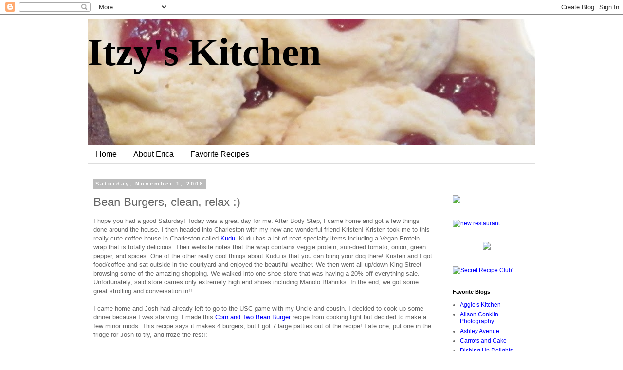

--- FILE ---
content_type: text/html; charset=UTF-8
request_url: https://itzyskitchen.blogspot.com/2008/11/bean-burgers-clean-relax.html?showComment=1225607340000
body_size: 21192
content:
<!DOCTYPE html>
<html class='v2' dir='ltr' lang='en'>
<head>
<link href='https://www.blogger.com/static/v1/widgets/335934321-css_bundle_v2.css' rel='stylesheet' type='text/css'/>
<meta content='width=1100' name='viewport'/>
<meta content='text/html; charset=UTF-8' http-equiv='Content-Type'/>
<meta content='blogger' name='generator'/>
<link href='https://itzyskitchen.blogspot.com/favicon.ico' rel='icon' type='image/x-icon'/>
<link href='http://itzyskitchen.blogspot.com/2008/11/bean-burgers-clean-relax.html' rel='canonical'/>
<link rel="alternate" type="application/atom+xml" title="Itzy&#39;s Kitchen - Atom" href="https://itzyskitchen.blogspot.com/feeds/posts/default" />
<link rel="alternate" type="application/rss+xml" title="Itzy&#39;s Kitchen - RSS" href="https://itzyskitchen.blogspot.com/feeds/posts/default?alt=rss" />
<link rel="service.post" type="application/atom+xml" title="Itzy&#39;s Kitchen - Atom" href="https://www.blogger.com/feeds/7813811000907184098/posts/default" />

<link rel="alternate" type="application/atom+xml" title="Itzy&#39;s Kitchen - Atom" href="https://itzyskitchen.blogspot.com/feeds/5456756367839332730/comments/default" />
<!--Can't find substitution for tag [blog.ieCssRetrofitLinks]-->
<link href='https://blogger.googleusercontent.com/img/b/R29vZ2xl/AVvXsEjzfZMXiFdlnS_bxC7Zdoh1FHn5Q_zR1FZqHvmmN21sbRSJIvcfn5U79U41sB7b4d07ewEJ9P79j2L-G9XWYUT2xktsidz4FpOZHVVJw3miuhogzRgP2wSrbT1ZFCFD_8dFQmsLnsHTMfmu/s320/P1020806.JPG' rel='image_src'/>
<meta content='http://itzyskitchen.blogspot.com/2008/11/bean-burgers-clean-relax.html' property='og:url'/>
<meta content='Bean Burgers, clean, relax :)' property='og:title'/>
<meta content='I hope you had a good Saturday! Today was a great day for me. After Body Step, I came home and got a few things done around the house. I the...' property='og:description'/>
<meta content='https://blogger.googleusercontent.com/img/b/R29vZ2xl/AVvXsEjzfZMXiFdlnS_bxC7Zdoh1FHn5Q_zR1FZqHvmmN21sbRSJIvcfn5U79U41sB7b4d07ewEJ9P79j2L-G9XWYUT2xktsidz4FpOZHVVJw3miuhogzRgP2wSrbT1ZFCFD_8dFQmsLnsHTMfmu/w1200-h630-p-k-no-nu/P1020806.JPG' property='og:image'/>
<title>Itzy's Kitchen: Bean Burgers, clean, relax :)</title>
<style id='page-skin-1' type='text/css'><!--
/*
-----------------------------------------------
Blogger Template Style
Name:     Simple
Designer: Blogger
URL:      www.blogger.com
----------------------------------------------- */
/* Content
----------------------------------------------- */
body {
font: normal normal 12px 'Trebuchet MS', Trebuchet, Verdana, sans-serif;
color: #666666;
background: #ffffff none repeat scroll top left;
padding: 0 0 0 0;
}
html body .region-inner {
min-width: 0;
max-width: 100%;
width: auto;
}
h2 {
font-size: 22px;
}
a:link {
text-decoration:none;
color: #0000ff;
}
a:visited {
text-decoration:none;
color: #0000ff;
}
a:hover {
text-decoration:underline;
color: #9900ff;
}
.body-fauxcolumn-outer .fauxcolumn-inner {
background: transparent none repeat scroll top left;
_background-image: none;
}
.body-fauxcolumn-outer .cap-top {
position: absolute;
z-index: 1;
height: 400px;
width: 100%;
}
.body-fauxcolumn-outer .cap-top .cap-left {
width: 100%;
background: transparent none repeat-x scroll top left;
_background-image: none;
}
.content-outer {
-moz-box-shadow: 0 0 0 rgba(0, 0, 0, .15);
-webkit-box-shadow: 0 0 0 rgba(0, 0, 0, .15);
-goog-ms-box-shadow: 0 0 0 #333333;
box-shadow: 0 0 0 rgba(0, 0, 0, .15);
margin-bottom: 1px;
}
.content-inner {
padding: 10px 40px;
}
.content-inner {
background-color: #ffffff;
}
/* Header
----------------------------------------------- */
.header-outer {
background: transparent none repeat-x scroll 0 -400px;
_background-image: none;
}
.Header h1 {
font: normal bold 80px Georgia, Utopia, 'Palatino Linotype', Palatino, serif;
color: #000000;
text-shadow: 0 0 0 rgba(0, 0, 0, .2);
}
.Header h1 a {
color: #000000;
}
.Header .description {
font-size: 18px;
color: #000000;
}
.header-inner .Header .titlewrapper {
padding: 22px 0;
}
.header-inner .Header .descriptionwrapper {
padding: 0 0;
}
/* Tabs
----------------------------------------------- */
.tabs-inner .section:first-child {
border-top: 0 solid #dddddd;
}
.tabs-inner .section:first-child ul {
margin-top: -1px;
border-top: 1px solid #dddddd;
border-left: 1px solid #dddddd;
border-right: 1px solid #dddddd;
}
.tabs-inner .widget ul {
background: transparent none repeat-x scroll 0 -800px;
_background-image: none;
border-bottom: 1px solid #dddddd;
margin-top: 0;
margin-left: -30px;
margin-right: -30px;
}
.tabs-inner .widget li a {
display: inline-block;
padding: .6em 1em;
font: normal normal 16px 'Trebuchet MS', Trebuchet, Verdana, sans-serif;
color: #000000;
border-left: 1px solid #ffffff;
border-right: 1px solid #dddddd;
}
.tabs-inner .widget li:first-child a {
border-left: none;
}
.tabs-inner .widget li.selected a, .tabs-inner .widget li a:hover {
color: #000000;
background-color: #eeeeee;
text-decoration: none;
}
/* Columns
----------------------------------------------- */
.main-outer {
border-top: 0 solid transparent;
}
.fauxcolumn-left-outer .fauxcolumn-inner {
border-right: 1px solid transparent;
}
.fauxcolumn-right-outer .fauxcolumn-inner {
border-left: 1px solid transparent;
}
/* Headings
----------------------------------------------- */
div.widget > h2,
div.widget h2.title {
margin: 0 0 1em 0;
font: normal bold 11px 'Trebuchet MS',Trebuchet,Verdana,sans-serif;
color: #000000;
}
/* Widgets
----------------------------------------------- */
.widget .zippy {
color: #999999;
text-shadow: 2px 2px 1px rgba(0, 0, 0, .1);
}
.widget .popular-posts ul {
list-style: none;
}
/* Posts
----------------------------------------------- */
h2.date-header {
font: normal bold 11px Arial, Tahoma, Helvetica, FreeSans, sans-serif;
}
.date-header span {
background-color: #bbbbbb;
color: #ffffff;
padding: 0.4em;
letter-spacing: 3px;
margin: inherit;
}
.main-inner {
padding-top: 35px;
padding-bottom: 65px;
}
.main-inner .column-center-inner {
padding: 0 0;
}
.main-inner .column-center-inner .section {
margin: 0 1em;
}
.post {
margin: 0 0 45px 0;
}
h3.post-title, .comments h4 {
font: normal normal 24px 'Trebuchet MS',Trebuchet,Verdana,sans-serif;
margin: .75em 0 0;
}
.post-body {
font-size: 110%;
line-height: 1.4;
position: relative;
}
.post-body img, .post-body .tr-caption-container, .Profile img, .Image img,
.BlogList .item-thumbnail img {
padding: 2px;
background: #ffffff;
border: 1px solid #eeeeee;
-moz-box-shadow: 1px 1px 5px rgba(0, 0, 0, .1);
-webkit-box-shadow: 1px 1px 5px rgba(0, 0, 0, .1);
box-shadow: 1px 1px 5px rgba(0, 0, 0, .1);
}
.post-body img, .post-body .tr-caption-container {
padding: 5px;
}
.post-body .tr-caption-container {
color: #666666;
}
.post-body .tr-caption-container img {
padding: 0;
background: transparent;
border: none;
-moz-box-shadow: 0 0 0 rgba(0, 0, 0, .1);
-webkit-box-shadow: 0 0 0 rgba(0, 0, 0, .1);
box-shadow: 0 0 0 rgba(0, 0, 0, .1);
}
.post-header {
margin: 0 0 1.5em;
line-height: 1.6;
font-size: 90%;
}
.post-footer {
margin: 20px -2px 0;
padding: 5px 10px;
color: #666666;
background-color: #eeeeee;
border-bottom: 1px solid #eeeeee;
line-height: 1.6;
font-size: 90%;
}
#comments .comment-author {
padding-top: 1.5em;
border-top: 1px solid transparent;
background-position: 0 1.5em;
}
#comments .comment-author:first-child {
padding-top: 0;
border-top: none;
}
.avatar-image-container {
margin: .2em 0 0;
}
#comments .avatar-image-container img {
border: 1px solid #eeeeee;
}
/* Comments
----------------------------------------------- */
.comments .comments-content .icon.blog-author {
background-repeat: no-repeat;
background-image: url([data-uri]);
}
.comments .comments-content .loadmore a {
border-top: 1px solid #999999;
border-bottom: 1px solid #999999;
}
.comments .comment-thread.inline-thread {
background-color: #eeeeee;
}
.comments .continue {
border-top: 2px solid #999999;
}
/* Accents
---------------------------------------------- */
.section-columns td.columns-cell {
border-left: 1px solid transparent;
}
.blog-pager {
background: transparent url(//www.blogblog.com/1kt/simple/paging_dot.png) repeat-x scroll top center;
}
.blog-pager-older-link, .home-link,
.blog-pager-newer-link {
background-color: #ffffff;
padding: 5px;
}
.footer-outer {
border-top: 1px dashed #bbbbbb;
}
/* Mobile
----------------------------------------------- */
body.mobile  {
background-size: auto;
}
.mobile .body-fauxcolumn-outer {
background: transparent none repeat scroll top left;
}
.mobile .body-fauxcolumn-outer .cap-top {
background-size: 100% auto;
}
.mobile .content-outer {
-webkit-box-shadow: 0 0 3px rgba(0, 0, 0, .15);
box-shadow: 0 0 3px rgba(0, 0, 0, .15);
}
.mobile .tabs-inner .widget ul {
margin-left: 0;
margin-right: 0;
}
.mobile .post {
margin: 0;
}
.mobile .main-inner .column-center-inner .section {
margin: 0;
}
.mobile .date-header span {
padding: 0.1em 10px;
margin: 0 -10px;
}
.mobile h3.post-title {
margin: 0;
}
.mobile .blog-pager {
background: transparent none no-repeat scroll top center;
}
.mobile .footer-outer {
border-top: none;
}
.mobile .main-inner, .mobile .footer-inner {
background-color: #ffffff;
}
.mobile-index-contents {
color: #666666;
}
.mobile-link-button {
background-color: #0000ff;
}
.mobile-link-button a:link, .mobile-link-button a:visited {
color: #ffffff;
}
.mobile .tabs-inner .section:first-child {
border-top: none;
}
.mobile .tabs-inner .PageList .widget-content {
background-color: #eeeeee;
color: #000000;
border-top: 1px solid #dddddd;
border-bottom: 1px solid #dddddd;
}
.mobile .tabs-inner .PageList .widget-content .pagelist-arrow {
border-left: 1px solid #dddddd;
}

--></style>
<style id='template-skin-1' type='text/css'><!--
body {
min-width: 1000px;
}
.content-outer, .content-fauxcolumn-outer, .region-inner {
min-width: 1000px;
max-width: 1000px;
_width: 1000px;
}
.main-inner .columns {
padding-left: 0px;
padding-right: 200px;
}
.main-inner .fauxcolumn-center-outer {
left: 0px;
right: 200px;
/* IE6 does not respect left and right together */
_width: expression(this.parentNode.offsetWidth -
parseInt("0px") -
parseInt("200px") + 'px');
}
.main-inner .fauxcolumn-left-outer {
width: 0px;
}
.main-inner .fauxcolumn-right-outer {
width: 200px;
}
.main-inner .column-left-outer {
width: 0px;
right: 100%;
margin-left: -0px;
}
.main-inner .column-right-outer {
width: 200px;
margin-right: -200px;
}
#layout {
min-width: 0;
}
#layout .content-outer {
min-width: 0;
width: 800px;
}
#layout .region-inner {
min-width: 0;
width: auto;
}
body#layout div.add_widget {
padding: 8px;
}
body#layout div.add_widget a {
margin-left: 32px;
}
--></style>
<link href='https://www.blogger.com/dyn-css/authorization.css?targetBlogID=7813811000907184098&amp;zx=f825fd93-1aae-46c0-be60-86c57f79878a' media='none' onload='if(media!=&#39;all&#39;)media=&#39;all&#39;' rel='stylesheet'/><noscript><link href='https://www.blogger.com/dyn-css/authorization.css?targetBlogID=7813811000907184098&amp;zx=f825fd93-1aae-46c0-be60-86c57f79878a' rel='stylesheet'/></noscript>
<meta name='google-adsense-platform-account' content='ca-host-pub-1556223355139109'/>
<meta name='google-adsense-platform-domain' content='blogspot.com'/>

</head>
<body class='loading variant-simplysimple'>
<div class='navbar section' id='navbar' name='Navbar'><div class='widget Navbar' data-version='1' id='Navbar1'><script type="text/javascript">
    function setAttributeOnload(object, attribute, val) {
      if(window.addEventListener) {
        window.addEventListener('load',
          function(){ object[attribute] = val; }, false);
      } else {
        window.attachEvent('onload', function(){ object[attribute] = val; });
      }
    }
  </script>
<div id="navbar-iframe-container"></div>
<script type="text/javascript" src="https://apis.google.com/js/platform.js"></script>
<script type="text/javascript">
      gapi.load("gapi.iframes:gapi.iframes.style.bubble", function() {
        if (gapi.iframes && gapi.iframes.getContext) {
          gapi.iframes.getContext().openChild({
              url: 'https://www.blogger.com/navbar/7813811000907184098?po\x3d5456756367839332730\x26origin\x3dhttps://itzyskitchen.blogspot.com',
              where: document.getElementById("navbar-iframe-container"),
              id: "navbar-iframe"
          });
        }
      });
    </script><script type="text/javascript">
(function() {
var script = document.createElement('script');
script.type = 'text/javascript';
script.src = '//pagead2.googlesyndication.com/pagead/js/google_top_exp.js';
var head = document.getElementsByTagName('head')[0];
if (head) {
head.appendChild(script);
}})();
</script>
</div></div>
<div class='body-fauxcolumns'>
<div class='fauxcolumn-outer body-fauxcolumn-outer'>
<div class='cap-top'>
<div class='cap-left'></div>
<div class='cap-right'></div>
</div>
<div class='fauxborder-left'>
<div class='fauxborder-right'></div>
<div class='fauxcolumn-inner'>
</div>
</div>
<div class='cap-bottom'>
<div class='cap-left'></div>
<div class='cap-right'></div>
</div>
</div>
</div>
<div class='content'>
<div class='content-fauxcolumns'>
<div class='fauxcolumn-outer content-fauxcolumn-outer'>
<div class='cap-top'>
<div class='cap-left'></div>
<div class='cap-right'></div>
</div>
<div class='fauxborder-left'>
<div class='fauxborder-right'></div>
<div class='fauxcolumn-inner'>
</div>
</div>
<div class='cap-bottom'>
<div class='cap-left'></div>
<div class='cap-right'></div>
</div>
</div>
</div>
<div class='content-outer'>
<div class='content-cap-top cap-top'>
<div class='cap-left'></div>
<div class='cap-right'></div>
</div>
<div class='fauxborder-left content-fauxborder-left'>
<div class='fauxborder-right content-fauxborder-right'></div>
<div class='content-inner'>
<header>
<div class='header-outer'>
<div class='header-cap-top cap-top'>
<div class='cap-left'></div>
<div class='cap-right'></div>
</div>
<div class='fauxborder-left header-fauxborder-left'>
<div class='fauxborder-right header-fauxborder-right'></div>
<div class='region-inner header-inner'>
<div class='header section' id='header' name='Header'><div class='widget Header' data-version='1' id='Header1'>
<div id='header-inner' style='background-image: url("https://blogger.googleusercontent.com/img/b/R29vZ2xl/AVvXsEgmgNJCUSq-1l7V2tSr-xO8Z6k3t0I3sw1QWPUFuGWhRvaCiKJZjzwOARMkpy_Ak_mSWjmBuAGEvo74r0QuoblmWbNQ2kBHUJEo6SNdC-AAn2QZeRQRYtAaieFgTS3psO7Gmn9-_AF4g5Qp/s920/formom+018.jpg"); background-position: left; min-height: 258px; _height: 258px; background-repeat: no-repeat; '>
<div class='titlewrapper' style='background: transparent'>
<h1 class='title' style='background: transparent; border-width: 0px'>
<a href='https://itzyskitchen.blogspot.com/'>
Itzy's Kitchen
</a>
</h1>
</div>
<div class='descriptionwrapper'>
<p class='description'><span>
</span></p>
</div>
</div>
</div></div>
</div>
</div>
<div class='header-cap-bottom cap-bottom'>
<div class='cap-left'></div>
<div class='cap-right'></div>
</div>
</div>
</header>
<div class='tabs-outer'>
<div class='tabs-cap-top cap-top'>
<div class='cap-left'></div>
<div class='cap-right'></div>
</div>
<div class='fauxborder-left tabs-fauxborder-left'>
<div class='fauxborder-right tabs-fauxborder-right'></div>
<div class='region-inner tabs-inner'>
<div class='tabs section' id='crosscol' name='Cross-Column'><div class='widget PageList' data-version='1' id='PageList1'>
<h2>Pages</h2>
<div class='widget-content'>
<ul>
<li>
<a href='https://itzyskitchen.blogspot.com/'>Home</a>
</li>
<li>
<a href='https://itzyskitchen.blogspot.com/p/about-me.html'>About Erica</a>
</li>
<li>
<a href='https://itzyskitchen.blogspot.com/p/favorite-recipes.html'>Favorite Recipes</a>
</li>
</ul>
<div class='clear'></div>
</div>
</div></div>
<div class='tabs no-items section' id='crosscol-overflow' name='Cross-Column 2'></div>
</div>
</div>
<div class='tabs-cap-bottom cap-bottom'>
<div class='cap-left'></div>
<div class='cap-right'></div>
</div>
</div>
<div class='main-outer'>
<div class='main-cap-top cap-top'>
<div class='cap-left'></div>
<div class='cap-right'></div>
</div>
<div class='fauxborder-left main-fauxborder-left'>
<div class='fauxborder-right main-fauxborder-right'></div>
<div class='region-inner main-inner'>
<div class='columns fauxcolumns'>
<div class='fauxcolumn-outer fauxcolumn-center-outer'>
<div class='cap-top'>
<div class='cap-left'></div>
<div class='cap-right'></div>
</div>
<div class='fauxborder-left'>
<div class='fauxborder-right'></div>
<div class='fauxcolumn-inner'>
</div>
</div>
<div class='cap-bottom'>
<div class='cap-left'></div>
<div class='cap-right'></div>
</div>
</div>
<div class='fauxcolumn-outer fauxcolumn-left-outer'>
<div class='cap-top'>
<div class='cap-left'></div>
<div class='cap-right'></div>
</div>
<div class='fauxborder-left'>
<div class='fauxborder-right'></div>
<div class='fauxcolumn-inner'>
</div>
</div>
<div class='cap-bottom'>
<div class='cap-left'></div>
<div class='cap-right'></div>
</div>
</div>
<div class='fauxcolumn-outer fauxcolumn-right-outer'>
<div class='cap-top'>
<div class='cap-left'></div>
<div class='cap-right'></div>
</div>
<div class='fauxborder-left'>
<div class='fauxborder-right'></div>
<div class='fauxcolumn-inner'>
</div>
</div>
<div class='cap-bottom'>
<div class='cap-left'></div>
<div class='cap-right'></div>
</div>
</div>
<!-- corrects IE6 width calculation -->
<div class='columns-inner'>
<div class='column-center-outer'>
<div class='column-center-inner'>
<div class='main section' id='main' name='Main'><div class='widget Blog' data-version='1' id='Blog1'>
<div class='blog-posts hfeed'>

          <div class="date-outer">
        
<h2 class='date-header'><span>Saturday, November 1, 2008</span></h2>

          <div class="date-posts">
        
<div class='post-outer'>
<div class='post hentry'>
<a name='5456756367839332730'></a>
<h3 class='post-title entry-title'>
Bean Burgers, clean, relax :)
</h3>
<div class='post-header'>
<div class='post-header-line-1'></div>
</div>
<div class='post-body entry-content' id='post-body-5456756367839332730'>
I hope you had a good Saturday! Today was a great day for me. After Body Step, I came home and got a few things done around the house. I then headed into Charleston with my new and wonderful friend Kristen! Kristen took me to this really cute coffee house in Charleston called <a href="http://www.iheartkudu.com/"><span class="blsp-spelling-error" id="SPELLING_ERROR_0">Kudu</span></a>. <span class="blsp-spelling-error" id="SPELLING_ERROR_1">Kudu</span> has a lot of neat specialty items including a Vegan Protein wrap that is totally delicious. Their website notes that the wrap contains veggie protein, sun-dried tomato, onion, green pepper, and spices. One of the other really cool things about <span class="blsp-spelling-error" id="SPELLING_ERROR_2">Kudu</span> is that you can bring your dog there! Kristen and I got food/coffee and sat outside in the courtyard and enjoyed the beautiful weather. We then went all up/down King Street browsing some of the amazing shopping. We walked into one shoe store that was having a 20% off everything sale. Unfortunately, said store carries only extremely high end shoes including Manolo <span class="blsp-spelling-error" id="SPELLING_ERROR_3">Blahniks</span>. In the end, we got some great strolling and conversation in!!<br /><br />I came home and Josh had already left to go to the <span class="blsp-spelling-error" id="SPELLING_ERROR_4">USC</span> game with my Uncle and cousin. I decided to cook up some dinner because I was starving. I made this <a href="http://find.myrecipes.com/recipes/recipefinder.dyn?action=displayRecipe&amp;recipe_id=689962">Corn and Two Bean Burger</a> recipe from cooking light but decided to make a few minor mods. This recipe says it makes 4 burgers, but I got 7 large patties out of the recipe! I ate one, put one in the fridge for Josh to try, and froze the rest!:<br /><br /><h2><span style="font-size:130%;">Ingredients:</span></h2>             <ul><li>           Pam cooking spray (or oil)<br /></li><li>           1                (15-ounce) can pinto beans, rinsed and drained</li><li>           1                (15-ounce) can black beans, rinsed and drained</li><li>           1/3                 cup           dry breadcrumbs</li><li>           1/4                 cup           canned whole-kernel yellow corn, drained</li><li>           1/4                 cup <span class="blsp-spelling-error" id="SPELLING_ERROR_5">chopped</span> onion</li><li>           1                large egg</li></ul><br /><span style="font-weight: bold;">Directions:</span><br /><br /><p>To prepare burgers, spray a large non stick skillet with <span class="blsp-spelling-error" id="SPELLING_ERROR_6">pam</span> (or heat oil) over medium-high heat.</p><p>Combine kidney beans and black beans in a large bowl; partially mash with a fork. Add breadcrumbs, corn, onion, and egg; stir until well blended. Form bean mixture into 4 (1/2-inch-thick) patties. Add patties to pan; cook 4 minutes on each side or until crisp and beginning to brown.</p><a href="https://blogger.googleusercontent.com/img/b/R29vZ2xl/AVvXsEjzfZMXiFdlnS_bxC7Zdoh1FHn5Q_zR1FZqHvmmN21sbRSJIvcfn5U79U41sB7b4d07ewEJ9P79j2L-G9XWYUT2xktsidz4FpOZHVVJw3miuhogzRgP2wSrbT1ZFCFD_8dFQmsLnsHTMfmu/s1600-h/P1020806.JPG" onblur="try {parent.deselectBloggerImageGracefully();} catch(e) {}"><img alt="" border="0" id="BLOGGER_PHOTO_ID_5263872506629795090" src="https://blogger.googleusercontent.com/img/b/R29vZ2xl/AVvXsEjzfZMXiFdlnS_bxC7Zdoh1FHn5Q_zR1FZqHvmmN21sbRSJIvcfn5U79U41sB7b4d07ewEJ9P79j2L-G9XWYUT2xktsidz4FpOZHVVJw3miuhogzRgP2wSrbT1ZFCFD_8dFQmsLnsHTMfmu/s320/P1020806.JPG" style="margin: 0px auto 10px; display: block; text-align: center; cursor: pointer; width: 320px; height: 240px;" /></a><a href="https://blogger.googleusercontent.com/img/b/R29vZ2xl/AVvXsEjtDbDvuKQrKylCaVpz6KqVuexQtPv1MIe0U4JkzgjPkWHFTVEDeGm4efChupvOmP6u6prs5wEB_dhI5C0cbW0oZf48S70qUrdyQe7ggLwhTLGfDhjat3_2ITlH4aMnP9SeCpCX39JdGw8h/s1600-h/P1020807.JPG" onblur="try {parent.deselectBloggerImageGracefully();} catch(e) {}"><img alt="" border="0" id="BLOGGER_PHOTO_ID_5263872511566058498" src="https://blogger.googleusercontent.com/img/b/R29vZ2xl/AVvXsEjtDbDvuKQrKylCaVpz6KqVuexQtPv1MIe0U4JkzgjPkWHFTVEDeGm4efChupvOmP6u6prs5wEB_dhI5C0cbW0oZf48S70qUrdyQe7ggLwhTLGfDhjat3_2ITlH4aMnP9SeCpCX39JdGw8h/s320/P1020807.JPG" style="margin: 0px auto 10px; display: block; text-align: center; cursor: pointer; width: 320px; height: 240px;" /></a><br />The rest of tonight I spent working on stuff around the house. I cleaned the apartment, did all of our laundry, ironed, gave Frank a bath. I still have to get my work travel stuff straightened out for next week and I am working on a batch of Suite Apple Pie Granola. Whats your Sunday looking like?
<div style='clear: both;'></div>
</div>
<div class='post-footer'>
<div class='post-footer-line post-footer-line-1'><span class='post-author vcard'>
Posted by
<span class='fn'>Erica</span>
</span>
<span class='post-timestamp'>
at
<a class='timestamp-link' href='https://itzyskitchen.blogspot.com/2008/11/bean-burgers-clean-relax.html' rel='bookmark' title='permanent link'><abbr class='published' title='2008-11-01T20:26:00-04:00'>8:26&#8239;PM</abbr></a>
</span>
<span class='post-comment-link'>
</span>
<span class='post-icons'>
<span class='item-action'>
<a href='https://www.blogger.com/email-post/7813811000907184098/5456756367839332730' title='Email Post'>
<img alt="" class="icon-action" height="13" src="//img1.blogblog.com/img/icon18_email.gif" width="18">
</a>
</span>
<span class='item-control blog-admin pid-2126415243'>
<a href='https://www.blogger.com/post-edit.g?blogID=7813811000907184098&postID=5456756367839332730&from=pencil' title='Edit Post'>
<img alt='' class='icon-action' height='18' src='https://resources.blogblog.com/img/icon18_edit_allbkg.gif' width='18'/>
</a>
</span>
</span>
</div>
<div class='post-footer-line post-footer-line-2'><span class='post-labels'>
Labels:
<a href='https://itzyskitchen.blogspot.com/search/label/Healthy' rel='tag'>Healthy</a>,
<a href='https://itzyskitchen.blogspot.com/search/label/Vegetables' rel='tag'>Vegetables</a>
</span>
</div>
<div class='post-footer-line post-footer-line-3'></div>
</div>
</div>
<div class='comments' id='comments'>
<a name='comments'></a>
<h4>16 comments:</h4>
<div id='Blog1_comments-block-wrapper'>
<dl class='avatar-comment-indent' id='comments-block'>
<dt class='comment-author ' id='c8217527303221605364'>
<a name='c8217527303221605364'></a>
<div class="avatar-image-container avatar-stock"><span dir="ltr"><img src="//resources.blogblog.com/img/blank.gif" width="35" height="35" alt="" title="Anonymous">

</span></div>
Anonymous
said...
</dt>
<dd class='comment-body' id='Blog1_cmt-8217527303221605364'>
<p>
I love resteraunts that allow your to bring your dog. I ate at one today and they treated Abbie like a princess!! The burgers look great! tomorrow I'm spending the day with Gina and Caitlin, it should be fun
</p>
</dd>
<dd class='comment-footer'>
<span class='comment-timestamp'>
<a href='https://itzyskitchen.blogspot.com/2008/11/bean-burgers-clean-relax.html?showComment=1225592640000#c8217527303221605364' title='comment permalink'>
November 1, 2008 at 10:24&#8239;PM
</a>
<span class='item-control blog-admin pid-1427139958'>
<a class='comment-delete' href='https://www.blogger.com/comment/delete/7813811000907184098/8217527303221605364' title='Delete Comment'>
<img src='https://resources.blogblog.com/img/icon_delete13.gif'/>
</a>
</span>
</span>
</dd>
<dt class='comment-author ' id='c1987810212560913120'>
<a name='c1987810212560913120'></a>
<div class="avatar-image-container avatar-stock"><span dir="ltr"><img src="//resources.blogblog.com/img/blank.gif" width="35" height="35" alt="" title="Anonymous">

</span></div>
Anonymous
said...
</dt>
<dd class='comment-body' id='Blog1_cmt-1987810212560913120'>
<p>
That sounds like such a fun and relaxing day! I'm so glad you relaxed with your friend. Those burgers sound great! I have to make them!
</p>
</dd>
<dd class='comment-footer'>
<span class='comment-timestamp'>
<a href='https://itzyskitchen.blogspot.com/2008/11/bean-burgers-clean-relax.html?showComment=1225593540000#c1987810212560913120' title='comment permalink'>
November 1, 2008 at 10:39&#8239;PM
</a>
<span class='item-control blog-admin pid-1427139958'>
<a class='comment-delete' href='https://www.blogger.com/comment/delete/7813811000907184098/1987810212560913120' title='Delete Comment'>
<img src='https://resources.blogblog.com/img/icon_delete13.gif'/>
</a>
</span>
</span>
</dd>
<dt class='comment-author ' id='c1712884513445979686'>
<a name='c1712884513445979686'></a>
<div class="avatar-image-container vcard"><span dir="ltr"><a href="https://www.blogger.com/profile/05584727724844508218" target="" rel="nofollow" onclick="" class="avatar-hovercard" id="av-1712884513445979686-05584727724844508218"><img src="https://resources.blogblog.com/img/blank.gif" width="35" height="35" class="delayLoad" style="display: none;" longdesc="//blogger.googleusercontent.com/img/b/R29vZ2xl/AVvXsEjKuybjuLAGmbgTQ6ReCs-01cnHm7_S8kAaXkVdDKaHofakWrkBeJzjv67OIfOc_49UQoP3t3u2f45ChdJ6Y119MSXjG-LccD6qa9flTzqINIIyPxS-joOth-ChKyS_zNo/s45-c/AAEAAQAAAAAAAAKFAAAAJDY3NGEyNWFjLTJmZjctNDRkYy1iOWM0LWZhM2VlNzM3MzA1ZA.jpg" alt="" title="Maggie M.">

<noscript><img src="//blogger.googleusercontent.com/img/b/R29vZ2xl/AVvXsEjKuybjuLAGmbgTQ6ReCs-01cnHm7_S8kAaXkVdDKaHofakWrkBeJzjv67OIfOc_49UQoP3t3u2f45ChdJ6Y119MSXjG-LccD6qa9flTzqINIIyPxS-joOth-ChKyS_zNo/s45-c/AAEAAQAAAAAAAAKFAAAAJDY3NGEyNWFjLTJmZjctNDRkYy1iOWM0LWZhM2VlNzM3MzA1ZA.jpg" width="35" height="35" class="photo" alt=""></noscript></a></span></div>
<a href='https://www.blogger.com/profile/05584727724844508218' rel='nofollow'>Maggie M.</a>
said...
</dt>
<dd class='comment-body' id='Blog1_cmt-1712884513445979686'>
<p>
I love days like that - getting stuff done makes me so happy :)<BR/><BR/>The burgers sound really yummy!
</p>
</dd>
<dd class='comment-footer'>
<span class='comment-timestamp'>
<a href='https://itzyskitchen.blogspot.com/2008/11/bean-burgers-clean-relax.html?showComment=1225594020000#c1712884513445979686' title='comment permalink'>
November 1, 2008 at 10:47&#8239;PM
</a>
<span class='item-control blog-admin pid-1248939094'>
<a class='comment-delete' href='https://www.blogger.com/comment/delete/7813811000907184098/1712884513445979686' title='Delete Comment'>
<img src='https://resources.blogblog.com/img/icon_delete13.gif'/>
</a>
</span>
</span>
</dd>
<dt class='comment-author ' id='c1938958489607282238'>
<a name='c1938958489607282238'></a>
<div class="avatar-image-container vcard"><span dir="ltr"><a href="https://www.blogger.com/profile/04628765201760120432" target="" rel="nofollow" onclick="" class="avatar-hovercard" id="av-1938958489607282238-04628765201760120432"><img src="https://resources.blogblog.com/img/blank.gif" width="35" height="35" class="delayLoad" style="display: none;" longdesc="//3.bp.blogspot.com/_g3eEu2bjQYc/SxdBT3oC4wI/AAAAAAAAJTU/_BxzA3lqcYs/S45-s35/glasses1.jpg" alt="" title="Trying To Heal">

<noscript><img src="//3.bp.blogspot.com/_g3eEu2bjQYc/SxdBT3oC4wI/AAAAAAAAJTU/_BxzA3lqcYs/S45-s35/glasses1.jpg" width="35" height="35" class="photo" alt=""></noscript></a></span></div>
<a href='https://www.blogger.com/profile/04628765201760120432' rel='nofollow'>Trying To Heal</a>
said...
</dt>
<dd class='comment-body' id='Blog1_cmt-1938958489607282238'>
<p>
those bean burgers look amazing!!!<BR/><BR/>sounds like a good day!
</p>
</dd>
<dd class='comment-footer'>
<span class='comment-timestamp'>
<a href='https://itzyskitchen.blogspot.com/2008/11/bean-burgers-clean-relax.html?showComment=1225595400000#c1938958489607282238' title='comment permalink'>
November 1, 2008 at 11:10&#8239;PM
</a>
<span class='item-control blog-admin pid-1076916535'>
<a class='comment-delete' href='https://www.blogger.com/comment/delete/7813811000907184098/1938958489607282238' title='Delete Comment'>
<img src='https://resources.blogblog.com/img/icon_delete13.gif'/>
</a>
</span>
</span>
</dd>
<dt class='comment-author ' id='c5569503233627246465'>
<a name='c5569503233627246465'></a>
<div class="avatar-image-container avatar-stock"><span dir="ltr"><img src="//resources.blogblog.com/img/blank.gif" width="35" height="35" alt="" title="Anonymous">

</span></div>
Anonymous
said...
</dt>
<dd class='comment-body' id='Blog1_cmt-5569503233627246465'>
<p>
Wow, GREAT burgers!! Seriously yum :o) Ok, so I made my BSI recipe tonight!! I will submit it ASAP on Sunday so that I get in under the deadline!! Yay!
</p>
</dd>
<dd class='comment-footer'>
<span class='comment-timestamp'>
<a href='https://itzyskitchen.blogspot.com/2008/11/bean-burgers-clean-relax.html?showComment=1225596960000#c5569503233627246465' title='comment permalink'>
November 1, 2008 at 11:36&#8239;PM
</a>
<span class='item-control blog-admin pid-1427139958'>
<a class='comment-delete' href='https://www.blogger.com/comment/delete/7813811000907184098/5569503233627246465' title='Delete Comment'>
<img src='https://resources.blogblog.com/img/icon_delete13.gif'/>
</a>
</span>
</span>
</dd>
<dt class='comment-author ' id='c9085014461913573013'>
<a name='c9085014461913573013'></a>
<div class="avatar-image-container vcard"><span dir="ltr"><a href="https://www.blogger.com/profile/16375984772198195200" target="" rel="nofollow" onclick="" class="avatar-hovercard" id="av-9085014461913573013-16375984772198195200"><img src="https://resources.blogblog.com/img/blank.gif" width="35" height="35" class="delayLoad" style="display: none;" longdesc="//blogger.googleusercontent.com/img/b/R29vZ2xl/AVvXsEhlNjT8p1Sg_-AnApvJ-cyxe4EmVbaOyUr618XpChKRL1OqnQNEjqU2h3INmYq_6R9Gfmpf85icT7Q2_JloD0YWbaBE4SqNtdfCCK6xEQp1sBUpdKUZC-kvF-hn7_To4g/s45-c/n506906006_800239_6572.jpg" alt="" title="Esi">

<noscript><img src="//blogger.googleusercontent.com/img/b/R29vZ2xl/AVvXsEhlNjT8p1Sg_-AnApvJ-cyxe4EmVbaOyUr618XpChKRL1OqnQNEjqU2h3INmYq_6R9Gfmpf85icT7Q2_JloD0YWbaBE4SqNtdfCCK6xEQp1sBUpdKUZC-kvF-hn7_To4g/s45-c/n506906006_800239_6572.jpg" width="35" height="35" class="photo" alt=""></noscript></a></span></div>
<a href='https://www.blogger.com/profile/16375984772198195200' rel='nofollow'>Esi</a>
said...
</dt>
<dd class='comment-body' id='Blog1_cmt-9085014461913573013'>
<p>
I'm always looking for a good veggie burger.  This looks so tasty.  I spent the whole day in bed, it was fabulous! :)
</p>
</dd>
<dd class='comment-footer'>
<span class='comment-timestamp'>
<a href='https://itzyskitchen.blogspot.com/2008/11/bean-burgers-clean-relax.html?showComment=1225607340000#c9085014461913573013' title='comment permalink'>
November 2, 2008 at 1:29&#8239;AM
</a>
<span class='item-control blog-admin pid-742598240'>
<a class='comment-delete' href='https://www.blogger.com/comment/delete/7813811000907184098/9085014461913573013' title='Delete Comment'>
<img src='https://resources.blogblog.com/img/icon_delete13.gif'/>
</a>
</span>
</span>
</dd>
<dt class='comment-author ' id='c444323103335738407'>
<a name='c444323103335738407'></a>
<div class="avatar-image-container avatar-stock"><span dir="ltr"><img src="//resources.blogblog.com/img/blank.gif" width="35" height="35" alt="" title="Anonymous">

</span></div>
Anonymous
said...
</dt>
<dd class='comment-body' id='Blog1_cmt-444323103335738407'>
<p>
window shopping can be just as fun as buying stuff - and you end up with a fuller wallet ;)<BR/><BR/>great looking burgers!
</p>
</dd>
<dd class='comment-footer'>
<span class='comment-timestamp'>
<a href='https://itzyskitchen.blogspot.com/2008/11/bean-burgers-clean-relax.html?showComment=1225613280000#c444323103335738407' title='comment permalink'>
November 2, 2008 at 3:08&#8239;AM
</a>
<span class='item-control blog-admin pid-1427139958'>
<a class='comment-delete' href='https://www.blogger.com/comment/delete/7813811000907184098/444323103335738407' title='Delete Comment'>
<img src='https://resources.blogblog.com/img/icon_delete13.gif'/>
</a>
</span>
</span>
</dd>
<dt class='comment-author ' id='c7205864841556783696'>
<a name='c7205864841556783696'></a>
<div class="avatar-image-container vcard"><span dir="ltr"><a href="https://www.blogger.com/profile/00785142908687097216" target="" rel="nofollow" onclick="" class="avatar-hovercard" id="av-7205864841556783696-00785142908687097216"><img src="https://resources.blogblog.com/img/blank.gif" width="35" height="35" class="delayLoad" style="display: none;" longdesc="//blogger.googleusercontent.com/img/b/R29vZ2xl/AVvXsEgnpkxbxH6j4s4yULZseuXpBMDLBdeqd72lyDZbxHoZLvGZQ2xXPNgbEdYiRafqaDFK4-vLOrLsRdr-USEpA2_3ar625B5BnY_UvkoBw978kEQwo0tayphP1xZoQvC6U-E/s45-c/20080527115012_large.jpg" alt="" title="LizNoVeggieGirl">

<noscript><img src="//blogger.googleusercontent.com/img/b/R29vZ2xl/AVvXsEgnpkxbxH6j4s4yULZseuXpBMDLBdeqd72lyDZbxHoZLvGZQ2xXPNgbEdYiRafqaDFK4-vLOrLsRdr-USEpA2_3ar625B5BnY_UvkoBw978kEQwo0tayphP1xZoQvC6U-E/s45-c/20080527115012_large.jpg" width="35" height="35" class="photo" alt=""></noscript></a></span></div>
<a href='https://www.blogger.com/profile/00785142908687097216' rel='nofollow'>LizNoVeggieGirl</a>
said...
</dt>
<dd class='comment-body' id='Blog1_cmt-7205864841556783696'>
<p>
Hooray for a great Saturday!!!!<BR/><BR/>My Sunday = apple-picking!!! :0)
</p>
</dd>
<dd class='comment-footer'>
<span class='comment-timestamp'>
<a href='https://itzyskitchen.blogspot.com/2008/11/bean-burgers-clean-relax.html?showComment=1225629720000#c7205864841556783696' title='comment permalink'>
November 2, 2008 at 7:42&#8239;AM
</a>
<span class='item-control blog-admin pid-442952864'>
<a class='comment-delete' href='https://www.blogger.com/comment/delete/7813811000907184098/7205864841556783696' title='Delete Comment'>
<img src='https://resources.blogblog.com/img/icon_delete13.gif'/>
</a>
</span>
</span>
</dd>
<dt class='comment-author ' id='c4789361365543727947'>
<a name='c4789361365543727947'></a>
<div class="avatar-image-container vcard"><span dir="ltr"><a href="https://www.blogger.com/profile/00175780142143276244" target="" rel="nofollow" onclick="" class="avatar-hovercard" id="av-4789361365543727947-00175780142143276244"><img src="https://resources.blogblog.com/img/blank.gif" width="35" height="35" class="delayLoad" style="display: none;" longdesc="//blogger.googleusercontent.com/img/b/R29vZ2xl/AVvXsEgx8w6wmS2RD0G08yWXO7ulszumvRpixPsD-qo0xSsfcHz2hAfEf4hX9XiHaQt2rqWwFdGXtwXdNlUvCj03Xnv73QUSOzi6DWK0nsj-TDmhUutDf5NXWV5XEbnR83K7Tow/s45-c/photo-1.JPG" alt="" title="Samantha ">

<noscript><img src="//blogger.googleusercontent.com/img/b/R29vZ2xl/AVvXsEgx8w6wmS2RD0G08yWXO7ulszumvRpixPsD-qo0xSsfcHz2hAfEf4hX9XiHaQt2rqWwFdGXtwXdNlUvCj03Xnv73QUSOzi6DWK0nsj-TDmhUutDf5NXWV5XEbnR83K7Tow/s45-c/photo-1.JPG" width="35" height="35" class="photo" alt=""></noscript></a></span></div>
<a href='https://www.blogger.com/profile/00175780142143276244' rel='nofollow'>Samantha </a>
said...
</dt>
<dd class='comment-body' id='Blog1_cmt-4789361365543727947'>
<p>
Thanks for the recipe - they look great.  They are now on my to-make list. <BR/>Have a great Sunday!
</p>
</dd>
<dd class='comment-footer'>
<span class='comment-timestamp'>
<a href='https://itzyskitchen.blogspot.com/2008/11/bean-burgers-clean-relax.html?showComment=1225631220000#c4789361365543727947' title='comment permalink'>
November 2, 2008 at 8:07&#8239;AM
</a>
<span class='item-control blog-admin pid-467290961'>
<a class='comment-delete' href='https://www.blogger.com/comment/delete/7813811000907184098/4789361365543727947' title='Delete Comment'>
<img src='https://resources.blogblog.com/img/icon_delete13.gif'/>
</a>
</span>
</span>
</dd>
<dt class='comment-author ' id='c4411458544511706899'>
<a name='c4411458544511706899'></a>
<div class="avatar-image-container vcard"><span dir="ltr"><a href="https://www.blogger.com/profile/06318275221990469749" target="" rel="nofollow" onclick="" class="avatar-hovercard" id="av-4411458544511706899-06318275221990469749"><img src="https://resources.blogblog.com/img/blank.gif" width="35" height="35" class="delayLoad" style="display: none;" longdesc="//4.bp.blogspot.com/_GpwumyRxyho/SbhWymgT0sI/AAAAAAAAABk/nKjdTKmwEO4/S45-s35/zoomup_smaller.jpg" alt="" title="Zesty Cook">

<noscript><img src="//4.bp.blogspot.com/_GpwumyRxyho/SbhWymgT0sI/AAAAAAAAABk/nKjdTKmwEO4/S45-s35/zoomup_smaller.jpg" width="35" height="35" class="photo" alt=""></noscript></a></span></div>
<a href='https://www.blogger.com/profile/06318275221990469749' rel='nofollow'>Zesty Cook</a>
said...
</dt>
<dd class='comment-body' id='Blog1_cmt-4411458544511706899'>
<p>
I am a bog fan of the slow and relaxing days... I dont think we have enough of them... nice work!<BR/><BR/>zesty
</p>
</dd>
<dd class='comment-footer'>
<span class='comment-timestamp'>
<a href='https://itzyskitchen.blogspot.com/2008/11/bean-burgers-clean-relax.html?showComment=1225637400000#c4411458544511706899' title='comment permalink'>
November 2, 2008 at 9:50&#8239;AM
</a>
<span class='item-control blog-admin pid-651066282'>
<a class='comment-delete' href='https://www.blogger.com/comment/delete/7813811000907184098/4411458544511706899' title='Delete Comment'>
<img src='https://resources.blogblog.com/img/icon_delete13.gif'/>
</a>
</span>
</span>
</dd>
<dt class='comment-author ' id='c6968258335727227599'>
<a name='c6968258335727227599'></a>
<div class="avatar-image-container vcard"><span dir="ltr"><a href="https://www.blogger.com/profile/12985152906442560096" target="" rel="nofollow" onclick="" class="avatar-hovercard" id="av-6968258335727227599-12985152906442560096"><img src="https://resources.blogblog.com/img/blank.gif" width="35" height="35" class="delayLoad" style="display: none;" longdesc="//blogger.googleusercontent.com/img/b/R29vZ2xl/AVvXsEgSMWlgJsnX_65mfbF_iLY_P95BvLnipsvaBVI-zAUGc6zSV4KUPddFrMMsX3-XM_6qWx4FYTiU3xAs8Afu_d6Ui_vDXEb-IgIiMYpHm5E1-zHHVTLLch2Gej5VUUJ5uw/s45-c-r/fbgfinallogo.jpg" alt="" title="Jenn">

<noscript><img src="//blogger.googleusercontent.com/img/b/R29vZ2xl/AVvXsEgSMWlgJsnX_65mfbF_iLY_P95BvLnipsvaBVI-zAUGc6zSV4KUPddFrMMsX3-XM_6qWx4FYTiU3xAs8Afu_d6Ui_vDXEb-IgIiMYpHm5E1-zHHVTLLch2Gej5VUUJ5uw/s45-c-r/fbgfinallogo.jpg" width="35" height="35" class="photo" alt=""></noscript></a></span></div>
<a href='https://www.blogger.com/profile/12985152906442560096' rel='nofollow'>Jenn</a>
said...
</dt>
<dd class='comment-body' id='Blog1_cmt-6968258335727227599'>
<p>
I love it when you can freeze leftovers! Makes for a quick, tasty, homemade meal later!
</p>
</dd>
<dd class='comment-footer'>
<span class='comment-timestamp'>
<a href='https://itzyskitchen.blogspot.com/2008/11/bean-burgers-clean-relax.html?showComment=1225648380000#c6968258335727227599' title='comment permalink'>
November 2, 2008 at 12:53&#8239;PM
</a>
<span class='item-control blog-admin pid-1660468596'>
<a class='comment-delete' href='https://www.blogger.com/comment/delete/7813811000907184098/6968258335727227599' title='Delete Comment'>
<img src='https://resources.blogblog.com/img/icon_delete13.gif'/>
</a>
</span>
</span>
</dd>
<dt class='comment-author ' id='c2263173382068634189'>
<a name='c2263173382068634189'></a>
<div class="avatar-image-container vcard"><span dir="ltr"><a href="https://www.blogger.com/profile/05360887955097185637" target="" rel="nofollow" onclick="" class="avatar-hovercard" id="av-2263173382068634189-05360887955097185637"><img src="https://resources.blogblog.com/img/blank.gif" width="35" height="35" class="delayLoad" style="display: none;" longdesc="//blogger.googleusercontent.com/img/b/R29vZ2xl/AVvXsEi6wFW6smH7RiuInAPeEE_ERRAOzJeg4Gvqy9NPm1vngeQfIoxjCp8vNk76SrxHHEe45HdpFxdccFFrdUNAtnLVn3vUhuIb4dx1NZ3tQHJbyD9PJR2-FxgUOgaWYpMwkD8/s45-c/5573_1114171339303_1377510013_30355374_7492280_n-1.jpg" alt="" title="Danielle">

<noscript><img src="//blogger.googleusercontent.com/img/b/R29vZ2xl/AVvXsEi6wFW6smH7RiuInAPeEE_ERRAOzJeg4Gvqy9NPm1vngeQfIoxjCp8vNk76SrxHHEe45HdpFxdccFFrdUNAtnLVn3vUhuIb4dx1NZ3tQHJbyD9PJR2-FxgUOgaWYpMwkD8/s45-c/5573_1114171339303_1377510013_30355374_7492280_n-1.jpg" width="35" height="35" class="photo" alt=""></noscript></a></span></div>
<a href='https://www.blogger.com/profile/05360887955097185637' rel='nofollow'>Danielle</a>
said...
</dt>
<dd class='comment-body' id='Blog1_cmt-2263173382068634189'>
<p>
Sunday: school work, school work, school work... I'm going to request one of the delicious bean burgers for fuel... ok? ;)<BR/><BR/>We have Body Attack too! I seriously think it might be the same thing, lol. Do you offer my all-time favorite Body Balance class? It's a combo of Yoga, Tai-Chi, and Pilates.
</p>
</dd>
<dd class='comment-footer'>
<span class='comment-timestamp'>
<a href='https://itzyskitchen.blogspot.com/2008/11/bean-burgers-clean-relax.html?showComment=1225650240000#c2263173382068634189' title='comment permalink'>
November 2, 2008 at 1:24&#8239;PM
</a>
<span class='item-control blog-admin pid-670465264'>
<a class='comment-delete' href='https://www.blogger.com/comment/delete/7813811000907184098/2263173382068634189' title='Delete Comment'>
<img src='https://resources.blogblog.com/img/icon_delete13.gif'/>
</a>
</span>
</span>
</dd>
<dt class='comment-author ' id='c5482632378326129769'>
<a name='c5482632378326129769'></a>
<div class="avatar-image-container vcard"><span dir="ltr"><a href="https://www.blogger.com/profile/02673728403023457344" target="" rel="nofollow" onclick="" class="avatar-hovercard" id="av-5482632378326129769-02673728403023457344"><img src="https://resources.blogblog.com/img/blank.gif" width="35" height="35" class="delayLoad" style="display: none;" longdesc="//blogger.googleusercontent.com/img/b/R29vZ2xl/AVvXsEg0J-wbu51LILYA8FXjpHrYUnuCDXHSVq0fyymDbK-acXvqHmQzmEjWQb7sA1RHG6At45L5_8kajB8htT3CXx6XKaCoAGFDfeVzPxClRSAHv7-Q2hWoGffgY8dMg0-jpXA/s45-c/*" alt="" title="Lori">

<noscript><img src="//blogger.googleusercontent.com/img/b/R29vZ2xl/AVvXsEg0J-wbu51LILYA8FXjpHrYUnuCDXHSVq0fyymDbK-acXvqHmQzmEjWQb7sA1RHG6At45L5_8kajB8htT3CXx6XKaCoAGFDfeVzPxClRSAHv7-Q2hWoGffgY8dMg0-jpXA/s45-c/*" width="35" height="35" class="photo" alt=""></noscript></a></span></div>
<a href='https://www.blogger.com/profile/02673728403023457344' rel='nofollow'>Lori</a>
said...
</dt>
<dd class='comment-body' id='Blog1_cmt-5482632378326129769'>
<p>
Yay for places that let us bring our dogs! Burgers look great. I have a black bean burger recipe I'm planning to try this week.<BR/><BR/>danielle - They offer Body Balance here in Brazil and I love it. My favorite too!
</p>
</dd>
<dd class='comment-footer'>
<span class='comment-timestamp'>
<a href='https://itzyskitchen.blogspot.com/2008/11/bean-burgers-clean-relax.html?showComment=1225654260000#c5482632378326129769' title='comment permalink'>
November 2, 2008 at 2:31&#8239;PM
</a>
<span class='item-control blog-admin pid-782604739'>
<a class='comment-delete' href='https://www.blogger.com/comment/delete/7813811000907184098/5482632378326129769' title='Delete Comment'>
<img src='https://resources.blogblog.com/img/icon_delete13.gif'/>
</a>
</span>
</span>
</dd>
<dt class='comment-author ' id='c2818085478825041778'>
<a name='c2818085478825041778'></a>
<div class="avatar-image-container avatar-stock"><span dir="ltr"><img src="//resources.blogblog.com/img/blank.gif" width="35" height="35" alt="" title="Anonymous">

</span></div>
Anonymous
said...
</dt>
<dd class='comment-body' id='Blog1_cmt-2818085478825041778'>
<p>
what a great and easy recipe - sounds like a perfect &amp; healthy sub for regular burgers!
</p>
</dd>
<dd class='comment-footer'>
<span class='comment-timestamp'>
<a href='https://itzyskitchen.blogspot.com/2008/11/bean-burgers-clean-relax.html?showComment=1225655040000#c2818085478825041778' title='comment permalink'>
November 2, 2008 at 2:44&#8239;PM
</a>
<span class='item-control blog-admin pid-1427139958'>
<a class='comment-delete' href='https://www.blogger.com/comment/delete/7813811000907184098/2818085478825041778' title='Delete Comment'>
<img src='https://resources.blogblog.com/img/icon_delete13.gif'/>
</a>
</span>
</span>
</dd>
<dt class='comment-author ' id='c3287009858457791810'>
<a name='c3287009858457791810'></a>
<div class="avatar-image-container vcard"><span dir="ltr"><a href="https://www.blogger.com/profile/07783443134166903796" target="" rel="nofollow" onclick="" class="avatar-hovercard" id="av-3287009858457791810-07783443134166903796"><img src="https://resources.blogblog.com/img/blank.gif" width="35" height="35" class="delayLoad" style="display: none;" longdesc="//blogger.googleusercontent.com/img/b/R29vZ2xl/AVvXsEjvVFjBgfz7S_FWvv8LBNP5b1TNVti0bg1bZks-xMpgLHYRNCtLfrFbBTjcsH20sABIKXIfEyVATyQkcvWiyRtzqNdnbZcuJKeYPF98q5wua3gPI58psj3eaKzaSiJsww/s45-c/ApplesBowllowres.jpg" alt="" title="Apples and Butter">

<noscript><img src="//blogger.googleusercontent.com/img/b/R29vZ2xl/AVvXsEjvVFjBgfz7S_FWvv8LBNP5b1TNVti0bg1bZks-xMpgLHYRNCtLfrFbBTjcsH20sABIKXIfEyVATyQkcvWiyRtzqNdnbZcuJKeYPF98q5wua3gPI58psj3eaKzaSiJsww/s45-c/ApplesBowllowres.jpg" width="35" height="35" class="photo" alt=""></noscript></a></span></div>
<a href='https://www.blogger.com/profile/07783443134166903796' rel='nofollow'>Apples and Butter</a>
said...
</dt>
<dd class='comment-body' id='Blog1_cmt-3287009858457791810'>
<p>
Those look great! I still have yet to make a veggie burger at home, but those look like something I could definitely sink my teeth into. I'll definitely take your modifications as well. Thanks for sharing!
</p>
</dd>
<dd class='comment-footer'>
<span class='comment-timestamp'>
<a href='https://itzyskitchen.blogspot.com/2008/11/bean-burgers-clean-relax.html?showComment=1225734720000#c3287009858457791810' title='comment permalink'>
November 3, 2008 at 12:52&#8239;PM
</a>
<span class='item-control blog-admin pid-1239064053'>
<a class='comment-delete' href='https://www.blogger.com/comment/delete/7813811000907184098/3287009858457791810' title='Delete Comment'>
<img src='https://resources.blogblog.com/img/icon_delete13.gif'/>
</a>
</span>
</span>
</dd>
<dt class='comment-author ' id='c3850843760060424384'>
<a name='c3850843760060424384'></a>
<div class="avatar-image-container vcard"><span dir="ltr"><a href="https://www.blogger.com/profile/10997374455545535931" target="" rel="nofollow" onclick="" class="avatar-hovercard" id="av-3850843760060424384-10997374455545535931"><img src="https://resources.blogblog.com/img/blank.gif" width="35" height="35" class="delayLoad" style="display: none;" longdesc="//3.bp.blogspot.com/_fg998ftvChI/SaPCpiIjAnI/AAAAAAAABik/XAhY9Ss06pQ/S45-s35/DSCN2887.JPG" alt="" title="CECIL">

<noscript><img src="//3.bp.blogspot.com/_fg998ftvChI/SaPCpiIjAnI/AAAAAAAABik/XAhY9Ss06pQ/S45-s35/DSCN2887.JPG" width="35" height="35" class="photo" alt=""></noscript></a></span></div>
<a href='https://www.blogger.com/profile/10997374455545535931' rel='nofollow'>CECIL</a>
said...
</dt>
<dd class='comment-body' id='Blog1_cmt-3850843760060424384'>
<p>
I will have to bookmark this recipe, always looking for good vegetarian burgers, especially for my mom in law.
</p>
</dd>
<dd class='comment-footer'>
<span class='comment-timestamp'>
<a href='https://itzyskitchen.blogspot.com/2008/11/bean-burgers-clean-relax.html?showComment=1225898400000#c3850843760060424384' title='comment permalink'>
November 5, 2008 at 10:20&#8239;AM
</a>
<span class='item-control blog-admin pid-1821122400'>
<a class='comment-delete' href='https://www.blogger.com/comment/delete/7813811000907184098/3850843760060424384' title='Delete Comment'>
<img src='https://resources.blogblog.com/img/icon_delete13.gif'/>
</a>
</span>
</span>
</dd>
</dl>
</div>
<p class='comment-footer'>
<a href='https://www.blogger.com/comment/fullpage/post/7813811000907184098/5456756367839332730' onclick=''>Post a Comment</a>
</p>
</div>
</div>

        </div></div>
      
</div>
<div class='blog-pager' id='blog-pager'>
<span id='blog-pager-newer-link'>
<a class='blog-pager-newer-link' href='https://itzyskitchen.blogspot.com/2008/11/bsi-due-tonightsteak-brussels.html' id='Blog1_blog-pager-newer-link' title='Newer Post'>Newer Post</a>
</span>
<span id='blog-pager-older-link'>
<a class='blog-pager-older-link' href='https://itzyskitchen.blogspot.com/2008/11/body-step-launchi-voted.html' id='Blog1_blog-pager-older-link' title='Older Post'>Older Post</a>
</span>
<a class='home-link' href='https://itzyskitchen.blogspot.com/'>Home</a>
</div>
<div class='clear'></div>
<div class='post-feeds'>
<div class='feed-links'>
Subscribe to:
<a class='feed-link' href='https://itzyskitchen.blogspot.com/feeds/5456756367839332730/comments/default' target='_blank' type='application/atom+xml'>Post Comments (Atom)</a>
</div>
</div>
</div></div>
</div>
</div>
<div class='column-left-outer'>
<div class='column-left-inner'>
<aside>
</aside>
</div>
</div>
<div class='column-right-outer'>
<div class='column-right-inner'>
<aside>
<div class='sidebar section' id='sidebar-right-1'><div class='widget HTML' data-version='1' id='HTML8'>
<script type='text/javascript'>
                var disqus_shortname = 'itzyskitchen';
                var disqus_blogger_current_url = "http://itzyskitchen.blogspot.com/2008/11/bean-burgers-clean-relax.html";
                if (!disqus_blogger_current_url.length) {
                    disqus_blogger_current_url = "https://itzyskitchen.blogspot.com/2008/11/bean-burgers-clean-relax.html";
                }
                var disqus_blogger_homepage_url = "https://itzyskitchen.blogspot.com/";
                var disqus_blogger_canonical_homepage_url = "http://itzyskitchen.blogspot.com/";
            </script>
<style type='text/css'>
                    #comments {display:none;}
                </style>
<script type='text/javascript'>
                    (function() {
                        var bloggerjs = document.createElement('script');
                        bloggerjs.type = 'text/javascript';
                        bloggerjs.async = true;
                        bloggerjs.src = 'http://'+disqus_shortname+'.disqus.com/blogger_item.js';
                        (document.getElementsByTagName('head')[0] || document.getElementsByTagName('body')[0]).appendChild(bloggerjs);
                    })();
                </script>
<style type='text/css'>
                    .post-comment-link { visibility: hidden; }
                </style>
<script type='text/javascript'>
                (function() {
                    var bloggerjs = document.createElement('script');
                    bloggerjs.type = 'text/javascript';
                    bloggerjs.async = true;
                    bloggerjs.src = 'http://'+disqus_shortname+'.disqus.com/blogger_index.js';
                    (document.getElementsByTagName('head')[0] || document.getElementsByTagName('body')[0]).appendChild(bloggerjs);
                })();
                </script>
</div><div class='widget HTML' data-version='1' id='HTML4'>
<div class='widget-content'>
<a href="http://fortwofitness.com" title="For Two Fitness Ambassador"><img src="https://lh3.googleusercontent.com/blogger_img_proxy/AEn0k_u-I-n1OGSno19H-LZSVYU57I2PulDjM_jvOly74PkWqQ8_8lp0p3QLrqas3InNcIablq19_sx7rtkkt21H33CgNd1UIKFC0c73cCZrD6OQL6I8Z6-3zftrdcNTlMRfmI2OIl_fK8SiMs6t85qOehSQJadbw8OkBY-CrKiswnQ52A=s0-d"></a>  <div align="center"> <ahref="http://fortwofitness.com" target="_blank"></ahref="http:></div>
</div>
<div class='clear'></div>
</div><div class='widget HTML' data-version='1' id='HTML1'>
<div class='widget-content'>
<!-- FM Wide Skyscraper Zone -->
<script type="text/javascript" src="//static.fmpub.net/zone/7657"></script>
<!-- FM Wide Skyscraper Zone -->
</div>
<div class='clear'></div>
</div><div class='widget HTML' data-version='1' id='HTML2'>
<div class='widget-content'>
<script type="text/javascript"><!--//<![CDATA[
   var m3_u = (location.protocol=='https:'?'https://ads.foodbuzz.com/www/delivery/ajs.php':'http://ads.foodbuzz.com/www/delivery/ajs.php');
   var m3_r = Math.floor(Math.random()*99999999999);
   if (!document.MAX_used) document.MAX_used = ',';
   document.write ("<scr"+"ipt type='text/javascript' src='"+m3_u);
   document.write ("?zoneid=2737&amp;block=1&amp;blockcampaign=1");
   document.write ('&amp;cb=' + m3_r);
   if (document.MAX_used != ',') document.write ("&amp;exclude=" + document.MAX_used);
   document.write ("&amp;loc=" + escape(window.location));
   if (document.referrer) document.write ("&amp;referer=" + escape(document.referrer));
   if (document.context) document.write ("&context=" + escape(document.context));
   if (document.mmm_fo) document.write ("&amp;mmm_fo=1");
   document.write ("'><\/scr"+"ipt>");
//]]>--></script><noscript><a href="http://ads.foodbuzz.com/www/delivery/ck.php?n=ac47d477&amp;cb=INSERT_RANDOM_NUMBER_HERE" target="_blank"><img border="0" alt="" src="https://lh3.googleusercontent.com/blogger_img_proxy/AEn0k_tY39vEM9-jWk9KUrw2OAqdWBEzxa4768lR0ssfDndEZTsWD721AlKG89fforZ07cvL6PD6i2CwYrOi2E3oRh7okXb1e50TJwrj2c3BeIF3-pcBylS8IXrAkyWiaHZdFt70tbDrrnw=s0-d"></a></noscript>
</div>
<div class='clear'></div>
</div><div class='widget HTML' data-version='1' id='HTML6'>
<div class='widget-content'>
<a href="http://www.restauranteers.com"><img alt="new restaurant" src="https://lh3.googleusercontent.com/blogger_img_proxy/AEn0k_v9J3TmuwFeePVoEkJ7NOM5yKyzs8wQ7LJl_IFB8ggYuMztxxV-Sg9HNF26iBfvM53XZHtkC55mHMJ3dAiZ_Pt1lLGCB-LFyaZI8xLjPh5hbuqeBTApGE_VSXWSUN6sgOcX7PRm3jli3Phtf20BzYgfad0KvqcEHpJqywtDuML59fyolS170Yf-EQP8bw=s0-d" width="150px" height="80px" title="new restaurant"></a>
</div>
<div class='clear'></div>
</div><div class='widget HTML' data-version='1' id='HTML7'>
<div class='widget-content'>
<center><a href="http://www.fitfluential.com" target="new"><img src="https://lh3.googleusercontent.com/blogger_img_proxy/AEn0k_useVl3WQ8x1y5FoeOdLd1kSLYsKhFpyfYreDmf2ZATme5X4usW-CiWFrAx1v5ZoS6GZKjp0oNT3PzhN3ZSl8a3tpBTBmg47LCfsPyMVPttxd49=s0-d" border="0"></a></center>
</div>
<div class='clear'></div>
</div><div class='widget HTML' data-version='1' id='HTML3'>
<div class='widget-content'>
<a href="http://secretrecipeclub.com/" target="_blank"><img src="https://lh3.googleusercontent.com/blogger_img_proxy/AEn0k_t-wVwVQzAsGib8Ym0T5VOBuouIKOoqhwjxdBud7jEbKIrDjFePrvJ-wMMWKlkn9-r0C69JVAq0rmIIoV_JN3arVN3sgf0rDQbgJ-3q0LCtoZp8m2iNyPoa98HtGZnQt_b_QcWm0AP_=s0-d" border="0" alt="Secret Recipe Club&#39;" width="150" height="150"></a>
</div>
<div class='clear'></div>
</div><div class='widget LinkList' data-version='1' id='LinkList1'>
<h2>Favorite Blogs</h2>
<div class='widget-content'>
<ul>
<li><a href='http://aggieskitchen.blogspot.com/'>Aggie's Kitchen</a></li>
<li><a href='http://alisonconklin.com/blog.cfm'>Alison Conklin Photography</a></li>
<li><a href='http://ashleyave.wordpress.com/'>Ashley Avenue</a></li>
<li><a href='http://www.carrotsncake.com/'>Carrots and Cake</a></li>
<li><a href='http://dishingupdelights.blogspot.com/'>Dishing Up Delights</a></li>
<li><a href='http://eatingbender.wordpress.com/'>Eating Bender</a></li>
<li><a href='http://www.fitnessista.com/'>Fitnessista</a></li>
<li><a href='http://www.healthytippingpoint.com/'>Healthy Tipping Point</a></li>
<li><a href='http://www.katheats.com/'>Kath Eats Real Food</a></li>
<li><a href='http://kristaskravings.blogspot.com/'>Krista's Kravings</a></li>
<li><a href='http://www.loveveggiesandyoga.com/'>Love Veggies and Yoga</a></li>
<li><a href='http://mizfitonline.com/'>MizFit</a></li>
<li><a href='http://pancakesnpajamas.blogspot.com/'>Pancakes N' Pajamas</a></li>
<li><a href='http://rhodeygirltests.com/'>RhodeyGirl Tests</a></li>
<li><a href='http://suiteapplepie.blogspot.com/'>Suite Apple Pie</a></li>
<li><a href='http://tri2cook.blogspot.com/'>Tri to Cook</a></li>
<li><a href='http://lichtyfamilyblog.blogspot.com/'>Two Peas and Their Pod</a></li>
<li><a href='http://veggiegirlvegan.blogspot.com/'>Veggie Girl</a></li>
<li><a href='http://yogurtberries.blogspot.com/'>Yogurt and Berries</a></li>
</ul>
<div class='clear'></div>
</div>
</div><div class='widget Text' data-version='1' id='Text1'>
<h2 class='title'>Disclaimer:</h2>
<div class='widget-content'>
Just a little disclaimer- I did not create most of the recipes posted here. Whenever I put up a recipe, I try to note the source via a link.  Enjoy!<br/>
</div>
<div class='clear'></div>
</div><div class='widget Subscribe' data-version='1' id='Subscribe1'>
<div style='white-space:nowrap'>
<h2 class='title'>Subscribe To Itzy's Kitchen</h2>
<div class='widget-content'>
<div class='subscribe-wrapper subscribe-type-POST'>
<div class='subscribe expanded subscribe-type-POST' id='SW_READER_LIST_Subscribe1POST' style='display:none;'>
<div class='top'>
<span class='inner' onclick='return(_SW_toggleReaderList(event, "Subscribe1POST"));'>
<img class='subscribe-dropdown-arrow' src='https://resources.blogblog.com/img/widgets/arrow_dropdown.gif'/>
<img align='absmiddle' alt='' border='0' class='feed-icon' src='https://resources.blogblog.com/img/icon_feed12.png'/>
Posts
</span>
<div class='feed-reader-links'>
<a class='feed-reader-link' href='https://www.netvibes.com/subscribe.php?url=https%3A%2F%2Fitzyskitchen.blogspot.com%2Ffeeds%2Fposts%2Fdefault' target='_blank'>
<img src='https://resources.blogblog.com/img/widgets/subscribe-netvibes.png'/>
</a>
<a class='feed-reader-link' href='https://add.my.yahoo.com/content?url=https%3A%2F%2Fitzyskitchen.blogspot.com%2Ffeeds%2Fposts%2Fdefault' target='_blank'>
<img src='https://resources.blogblog.com/img/widgets/subscribe-yahoo.png'/>
</a>
<a class='feed-reader-link' href='https://itzyskitchen.blogspot.com/feeds/posts/default' target='_blank'>
<img align='absmiddle' class='feed-icon' src='https://resources.blogblog.com/img/icon_feed12.png'/>
                  Atom
                </a>
</div>
</div>
<div class='bottom'></div>
</div>
<div class='subscribe' id='SW_READER_LIST_CLOSED_Subscribe1POST' onclick='return(_SW_toggleReaderList(event, "Subscribe1POST"));'>
<div class='top'>
<span class='inner'>
<img class='subscribe-dropdown-arrow' src='https://resources.blogblog.com/img/widgets/arrow_dropdown.gif'/>
<span onclick='return(_SW_toggleReaderList(event, "Subscribe1POST"));'>
<img align='absmiddle' alt='' border='0' class='feed-icon' src='https://resources.blogblog.com/img/icon_feed12.png'/>
Posts
</span>
</span>
</div>
<div class='bottom'></div>
</div>
</div>
<div class='subscribe-wrapper subscribe-type-PER_POST'>
<div class='subscribe expanded subscribe-type-PER_POST' id='SW_READER_LIST_Subscribe1PER_POST' style='display:none;'>
<div class='top'>
<span class='inner' onclick='return(_SW_toggleReaderList(event, "Subscribe1PER_POST"));'>
<img class='subscribe-dropdown-arrow' src='https://resources.blogblog.com/img/widgets/arrow_dropdown.gif'/>
<img align='absmiddle' alt='' border='0' class='feed-icon' src='https://resources.blogblog.com/img/icon_feed12.png'/>
Comments
</span>
<div class='feed-reader-links'>
<a class='feed-reader-link' href='https://www.netvibes.com/subscribe.php?url=https%3A%2F%2Fitzyskitchen.blogspot.com%2Ffeeds%2F5456756367839332730%2Fcomments%2Fdefault' target='_blank'>
<img src='https://resources.blogblog.com/img/widgets/subscribe-netvibes.png'/>
</a>
<a class='feed-reader-link' href='https://add.my.yahoo.com/content?url=https%3A%2F%2Fitzyskitchen.blogspot.com%2Ffeeds%2F5456756367839332730%2Fcomments%2Fdefault' target='_blank'>
<img src='https://resources.blogblog.com/img/widgets/subscribe-yahoo.png'/>
</a>
<a class='feed-reader-link' href='https://itzyskitchen.blogspot.com/feeds/5456756367839332730/comments/default' target='_blank'>
<img align='absmiddle' class='feed-icon' src='https://resources.blogblog.com/img/icon_feed12.png'/>
                  Atom
                </a>
</div>
</div>
<div class='bottom'></div>
</div>
<div class='subscribe' id='SW_READER_LIST_CLOSED_Subscribe1PER_POST' onclick='return(_SW_toggleReaderList(event, "Subscribe1PER_POST"));'>
<div class='top'>
<span class='inner'>
<img class='subscribe-dropdown-arrow' src='https://resources.blogblog.com/img/widgets/arrow_dropdown.gif'/>
<span onclick='return(_SW_toggleReaderList(event, "Subscribe1PER_POST"));'>
<img align='absmiddle' alt='' border='0' class='feed-icon' src='https://resources.blogblog.com/img/icon_feed12.png'/>
Comments
</span>
</span>
</div>
<div class='bottom'></div>
</div>
</div>
<div style='clear:both'></div>
</div>
</div>
<div class='clear'></div>
</div><div class='widget Text' data-version='1' id='Text2'>
<div class='widget-content'>
Questions or Comments?? Email us at Itzyskitchen at gmail dot com<br /><br />
</div>
<div class='clear'></div>
</div><div class='widget BlogArchive' data-version='1' id='BlogArchive1'>
<h2>Blog Archive</h2>
<div class='widget-content'>
<div id='ArchiveList'>
<div id='BlogArchive1_ArchiveList'>
<ul class='hierarchy'>
<li class='archivedate collapsed'>
<a class='toggle' href='javascript:void(0)'>
<span class='zippy'>

        &#9658;&#160;
      
</span>
</a>
<a class='post-count-link' href='https://itzyskitchen.blogspot.com/2014/'>
2014
</a>
<span class='post-count' dir='ltr'>(21)</span>
<ul class='hierarchy'>
<li class='archivedate collapsed'>
<a class='toggle' href='javascript:void(0)'>
<span class='zippy'>

        &#9658;&#160;
      
</span>
</a>
<a class='post-count-link' href='https://itzyskitchen.blogspot.com/2014/06/'>
June
</a>
<span class='post-count' dir='ltr'>(2)</span>
</li>
</ul>
<ul class='hierarchy'>
<li class='archivedate collapsed'>
<a class='toggle' href='javascript:void(0)'>
<span class='zippy'>

        &#9658;&#160;
      
</span>
</a>
<a class='post-count-link' href='https://itzyskitchen.blogspot.com/2014/05/'>
May
</a>
<span class='post-count' dir='ltr'>(2)</span>
</li>
</ul>
<ul class='hierarchy'>
<li class='archivedate collapsed'>
<a class='toggle' href='javascript:void(0)'>
<span class='zippy'>

        &#9658;&#160;
      
</span>
</a>
<a class='post-count-link' href='https://itzyskitchen.blogspot.com/2014/04/'>
April
</a>
<span class='post-count' dir='ltr'>(3)</span>
</li>
</ul>
<ul class='hierarchy'>
<li class='archivedate collapsed'>
<a class='toggle' href='javascript:void(0)'>
<span class='zippy'>

        &#9658;&#160;
      
</span>
</a>
<a class='post-count-link' href='https://itzyskitchen.blogspot.com/2014/03/'>
March
</a>
<span class='post-count' dir='ltr'>(5)</span>
</li>
</ul>
<ul class='hierarchy'>
<li class='archivedate collapsed'>
<a class='toggle' href='javascript:void(0)'>
<span class='zippy'>

        &#9658;&#160;
      
</span>
</a>
<a class='post-count-link' href='https://itzyskitchen.blogspot.com/2014/02/'>
February
</a>
<span class='post-count' dir='ltr'>(4)</span>
</li>
</ul>
<ul class='hierarchy'>
<li class='archivedate collapsed'>
<a class='toggle' href='javascript:void(0)'>
<span class='zippy'>

        &#9658;&#160;
      
</span>
</a>
<a class='post-count-link' href='https://itzyskitchen.blogspot.com/2014/01/'>
January
</a>
<span class='post-count' dir='ltr'>(5)</span>
</li>
</ul>
</li>
</ul>
<ul class='hierarchy'>
<li class='archivedate collapsed'>
<a class='toggle' href='javascript:void(0)'>
<span class='zippy'>

        &#9658;&#160;
      
</span>
</a>
<a class='post-count-link' href='https://itzyskitchen.blogspot.com/2013/'>
2013
</a>
<span class='post-count' dir='ltr'>(98)</span>
<ul class='hierarchy'>
<li class='archivedate collapsed'>
<a class='toggle' href='javascript:void(0)'>
<span class='zippy'>

        &#9658;&#160;
      
</span>
</a>
<a class='post-count-link' href='https://itzyskitchen.blogspot.com/2013/12/'>
December
</a>
<span class='post-count' dir='ltr'>(5)</span>
</li>
</ul>
<ul class='hierarchy'>
<li class='archivedate collapsed'>
<a class='toggle' href='javascript:void(0)'>
<span class='zippy'>

        &#9658;&#160;
      
</span>
</a>
<a class='post-count-link' href='https://itzyskitchen.blogspot.com/2013/11/'>
November
</a>
<span class='post-count' dir='ltr'>(4)</span>
</li>
</ul>
<ul class='hierarchy'>
<li class='archivedate collapsed'>
<a class='toggle' href='javascript:void(0)'>
<span class='zippy'>

        &#9658;&#160;
      
</span>
</a>
<a class='post-count-link' href='https://itzyskitchen.blogspot.com/2013/10/'>
October
</a>
<span class='post-count' dir='ltr'>(7)</span>
</li>
</ul>
<ul class='hierarchy'>
<li class='archivedate collapsed'>
<a class='toggle' href='javascript:void(0)'>
<span class='zippy'>

        &#9658;&#160;
      
</span>
</a>
<a class='post-count-link' href='https://itzyskitchen.blogspot.com/2013/09/'>
September
</a>
<span class='post-count' dir='ltr'>(5)</span>
</li>
</ul>
<ul class='hierarchy'>
<li class='archivedate collapsed'>
<a class='toggle' href='javascript:void(0)'>
<span class='zippy'>

        &#9658;&#160;
      
</span>
</a>
<a class='post-count-link' href='https://itzyskitchen.blogspot.com/2013/08/'>
August
</a>
<span class='post-count' dir='ltr'>(6)</span>
</li>
</ul>
<ul class='hierarchy'>
<li class='archivedate collapsed'>
<a class='toggle' href='javascript:void(0)'>
<span class='zippy'>

        &#9658;&#160;
      
</span>
</a>
<a class='post-count-link' href='https://itzyskitchen.blogspot.com/2013/07/'>
July
</a>
<span class='post-count' dir='ltr'>(8)</span>
</li>
</ul>
<ul class='hierarchy'>
<li class='archivedate collapsed'>
<a class='toggle' href='javascript:void(0)'>
<span class='zippy'>

        &#9658;&#160;
      
</span>
</a>
<a class='post-count-link' href='https://itzyskitchen.blogspot.com/2013/06/'>
June
</a>
<span class='post-count' dir='ltr'>(8)</span>
</li>
</ul>
<ul class='hierarchy'>
<li class='archivedate collapsed'>
<a class='toggle' href='javascript:void(0)'>
<span class='zippy'>

        &#9658;&#160;
      
</span>
</a>
<a class='post-count-link' href='https://itzyskitchen.blogspot.com/2013/05/'>
May
</a>
<span class='post-count' dir='ltr'>(11)</span>
</li>
</ul>
<ul class='hierarchy'>
<li class='archivedate collapsed'>
<a class='toggle' href='javascript:void(0)'>
<span class='zippy'>

        &#9658;&#160;
      
</span>
</a>
<a class='post-count-link' href='https://itzyskitchen.blogspot.com/2013/04/'>
April
</a>
<span class='post-count' dir='ltr'>(9)</span>
</li>
</ul>
<ul class='hierarchy'>
<li class='archivedate collapsed'>
<a class='toggle' href='javascript:void(0)'>
<span class='zippy'>

        &#9658;&#160;
      
</span>
</a>
<a class='post-count-link' href='https://itzyskitchen.blogspot.com/2013/03/'>
March
</a>
<span class='post-count' dir='ltr'>(13)</span>
</li>
</ul>
<ul class='hierarchy'>
<li class='archivedate collapsed'>
<a class='toggle' href='javascript:void(0)'>
<span class='zippy'>

        &#9658;&#160;
      
</span>
</a>
<a class='post-count-link' href='https://itzyskitchen.blogspot.com/2013/02/'>
February
</a>
<span class='post-count' dir='ltr'>(11)</span>
</li>
</ul>
<ul class='hierarchy'>
<li class='archivedate collapsed'>
<a class='toggle' href='javascript:void(0)'>
<span class='zippy'>

        &#9658;&#160;
      
</span>
</a>
<a class='post-count-link' href='https://itzyskitchen.blogspot.com/2013/01/'>
January
</a>
<span class='post-count' dir='ltr'>(11)</span>
</li>
</ul>
</li>
</ul>
<ul class='hierarchy'>
<li class='archivedate collapsed'>
<a class='toggle' href='javascript:void(0)'>
<span class='zippy'>

        &#9658;&#160;
      
</span>
</a>
<a class='post-count-link' href='https://itzyskitchen.blogspot.com/2012/'>
2012
</a>
<span class='post-count' dir='ltr'>(105)</span>
<ul class='hierarchy'>
<li class='archivedate collapsed'>
<a class='toggle' href='javascript:void(0)'>
<span class='zippy'>

        &#9658;&#160;
      
</span>
</a>
<a class='post-count-link' href='https://itzyskitchen.blogspot.com/2012/12/'>
December
</a>
<span class='post-count' dir='ltr'>(10)</span>
</li>
</ul>
<ul class='hierarchy'>
<li class='archivedate collapsed'>
<a class='toggle' href='javascript:void(0)'>
<span class='zippy'>

        &#9658;&#160;
      
</span>
</a>
<a class='post-count-link' href='https://itzyskitchen.blogspot.com/2012/11/'>
November
</a>
<span class='post-count' dir='ltr'>(7)</span>
</li>
</ul>
<ul class='hierarchy'>
<li class='archivedate collapsed'>
<a class='toggle' href='javascript:void(0)'>
<span class='zippy'>

        &#9658;&#160;
      
</span>
</a>
<a class='post-count-link' href='https://itzyskitchen.blogspot.com/2012/10/'>
October
</a>
<span class='post-count' dir='ltr'>(8)</span>
</li>
</ul>
<ul class='hierarchy'>
<li class='archivedate collapsed'>
<a class='toggle' href='javascript:void(0)'>
<span class='zippy'>

        &#9658;&#160;
      
</span>
</a>
<a class='post-count-link' href='https://itzyskitchen.blogspot.com/2012/09/'>
September
</a>
<span class='post-count' dir='ltr'>(4)</span>
</li>
</ul>
<ul class='hierarchy'>
<li class='archivedate collapsed'>
<a class='toggle' href='javascript:void(0)'>
<span class='zippy'>

        &#9658;&#160;
      
</span>
</a>
<a class='post-count-link' href='https://itzyskitchen.blogspot.com/2012/08/'>
August
</a>
<span class='post-count' dir='ltr'>(8)</span>
</li>
</ul>
<ul class='hierarchy'>
<li class='archivedate collapsed'>
<a class='toggle' href='javascript:void(0)'>
<span class='zippy'>

        &#9658;&#160;
      
</span>
</a>
<a class='post-count-link' href='https://itzyskitchen.blogspot.com/2012/07/'>
July
</a>
<span class='post-count' dir='ltr'>(5)</span>
</li>
</ul>
<ul class='hierarchy'>
<li class='archivedate collapsed'>
<a class='toggle' href='javascript:void(0)'>
<span class='zippy'>

        &#9658;&#160;
      
</span>
</a>
<a class='post-count-link' href='https://itzyskitchen.blogspot.com/2012/06/'>
June
</a>
<span class='post-count' dir='ltr'>(2)</span>
</li>
</ul>
<ul class='hierarchy'>
<li class='archivedate collapsed'>
<a class='toggle' href='javascript:void(0)'>
<span class='zippy'>

        &#9658;&#160;
      
</span>
</a>
<a class='post-count-link' href='https://itzyskitchen.blogspot.com/2012/05/'>
May
</a>
<span class='post-count' dir='ltr'>(7)</span>
</li>
</ul>
<ul class='hierarchy'>
<li class='archivedate collapsed'>
<a class='toggle' href='javascript:void(0)'>
<span class='zippy'>

        &#9658;&#160;
      
</span>
</a>
<a class='post-count-link' href='https://itzyskitchen.blogspot.com/2012/04/'>
April
</a>
<span class='post-count' dir='ltr'>(12)</span>
</li>
</ul>
<ul class='hierarchy'>
<li class='archivedate collapsed'>
<a class='toggle' href='javascript:void(0)'>
<span class='zippy'>

        &#9658;&#160;
      
</span>
</a>
<a class='post-count-link' href='https://itzyskitchen.blogspot.com/2012/03/'>
March
</a>
<span class='post-count' dir='ltr'>(11)</span>
</li>
</ul>
<ul class='hierarchy'>
<li class='archivedate collapsed'>
<a class='toggle' href='javascript:void(0)'>
<span class='zippy'>

        &#9658;&#160;
      
</span>
</a>
<a class='post-count-link' href='https://itzyskitchen.blogspot.com/2012/02/'>
February
</a>
<span class='post-count' dir='ltr'>(15)</span>
</li>
</ul>
<ul class='hierarchy'>
<li class='archivedate collapsed'>
<a class='toggle' href='javascript:void(0)'>
<span class='zippy'>

        &#9658;&#160;
      
</span>
</a>
<a class='post-count-link' href='https://itzyskitchen.blogspot.com/2012/01/'>
January
</a>
<span class='post-count' dir='ltr'>(16)</span>
</li>
</ul>
</li>
</ul>
<ul class='hierarchy'>
<li class='archivedate collapsed'>
<a class='toggle' href='javascript:void(0)'>
<span class='zippy'>

        &#9658;&#160;
      
</span>
</a>
<a class='post-count-link' href='https://itzyskitchen.blogspot.com/2011/'>
2011
</a>
<span class='post-count' dir='ltr'>(223)</span>
<ul class='hierarchy'>
<li class='archivedate collapsed'>
<a class='toggle' href='javascript:void(0)'>
<span class='zippy'>

        &#9658;&#160;
      
</span>
</a>
<a class='post-count-link' href='https://itzyskitchen.blogspot.com/2011/12/'>
December
</a>
<span class='post-count' dir='ltr'>(10)</span>
</li>
</ul>
<ul class='hierarchy'>
<li class='archivedate collapsed'>
<a class='toggle' href='javascript:void(0)'>
<span class='zippy'>

        &#9658;&#160;
      
</span>
</a>
<a class='post-count-link' href='https://itzyskitchen.blogspot.com/2011/11/'>
November
</a>
<span class='post-count' dir='ltr'>(13)</span>
</li>
</ul>
<ul class='hierarchy'>
<li class='archivedate collapsed'>
<a class='toggle' href='javascript:void(0)'>
<span class='zippy'>

        &#9658;&#160;
      
</span>
</a>
<a class='post-count-link' href='https://itzyskitchen.blogspot.com/2011/10/'>
October
</a>
<span class='post-count' dir='ltr'>(17)</span>
</li>
</ul>
<ul class='hierarchy'>
<li class='archivedate collapsed'>
<a class='toggle' href='javascript:void(0)'>
<span class='zippy'>

        &#9658;&#160;
      
</span>
</a>
<a class='post-count-link' href='https://itzyskitchen.blogspot.com/2011/09/'>
September
</a>
<span class='post-count' dir='ltr'>(15)</span>
</li>
</ul>
<ul class='hierarchy'>
<li class='archivedate collapsed'>
<a class='toggle' href='javascript:void(0)'>
<span class='zippy'>

        &#9658;&#160;
      
</span>
</a>
<a class='post-count-link' href='https://itzyskitchen.blogspot.com/2011/08/'>
August
</a>
<span class='post-count' dir='ltr'>(16)</span>
</li>
</ul>
<ul class='hierarchy'>
<li class='archivedate collapsed'>
<a class='toggle' href='javascript:void(0)'>
<span class='zippy'>

        &#9658;&#160;
      
</span>
</a>
<a class='post-count-link' href='https://itzyskitchen.blogspot.com/2011/07/'>
July
</a>
<span class='post-count' dir='ltr'>(18)</span>
</li>
</ul>
<ul class='hierarchy'>
<li class='archivedate collapsed'>
<a class='toggle' href='javascript:void(0)'>
<span class='zippy'>

        &#9658;&#160;
      
</span>
</a>
<a class='post-count-link' href='https://itzyskitchen.blogspot.com/2011/06/'>
June
</a>
<span class='post-count' dir='ltr'>(16)</span>
</li>
</ul>
<ul class='hierarchy'>
<li class='archivedate collapsed'>
<a class='toggle' href='javascript:void(0)'>
<span class='zippy'>

        &#9658;&#160;
      
</span>
</a>
<a class='post-count-link' href='https://itzyskitchen.blogspot.com/2011/05/'>
May
</a>
<span class='post-count' dir='ltr'>(20)</span>
</li>
</ul>
<ul class='hierarchy'>
<li class='archivedate collapsed'>
<a class='toggle' href='javascript:void(0)'>
<span class='zippy'>

        &#9658;&#160;
      
</span>
</a>
<a class='post-count-link' href='https://itzyskitchen.blogspot.com/2011/04/'>
April
</a>
<span class='post-count' dir='ltr'>(21)</span>
</li>
</ul>
<ul class='hierarchy'>
<li class='archivedate collapsed'>
<a class='toggle' href='javascript:void(0)'>
<span class='zippy'>

        &#9658;&#160;
      
</span>
</a>
<a class='post-count-link' href='https://itzyskitchen.blogspot.com/2011/03/'>
March
</a>
<span class='post-count' dir='ltr'>(26)</span>
</li>
</ul>
<ul class='hierarchy'>
<li class='archivedate collapsed'>
<a class='toggle' href='javascript:void(0)'>
<span class='zippy'>

        &#9658;&#160;
      
</span>
</a>
<a class='post-count-link' href='https://itzyskitchen.blogspot.com/2011/02/'>
February
</a>
<span class='post-count' dir='ltr'>(26)</span>
</li>
</ul>
<ul class='hierarchy'>
<li class='archivedate collapsed'>
<a class='toggle' href='javascript:void(0)'>
<span class='zippy'>

        &#9658;&#160;
      
</span>
</a>
<a class='post-count-link' href='https://itzyskitchen.blogspot.com/2011/01/'>
January
</a>
<span class='post-count' dir='ltr'>(25)</span>
</li>
</ul>
</li>
</ul>
<ul class='hierarchy'>
<li class='archivedate collapsed'>
<a class='toggle' href='javascript:void(0)'>
<span class='zippy'>

        &#9658;&#160;
      
</span>
</a>
<a class='post-count-link' href='https://itzyskitchen.blogspot.com/2010/'>
2010
</a>
<span class='post-count' dir='ltr'>(198)</span>
<ul class='hierarchy'>
<li class='archivedate collapsed'>
<a class='toggle' href='javascript:void(0)'>
<span class='zippy'>

        &#9658;&#160;
      
</span>
</a>
<a class='post-count-link' href='https://itzyskitchen.blogspot.com/2010/12/'>
December
</a>
<span class='post-count' dir='ltr'>(25)</span>
</li>
</ul>
<ul class='hierarchy'>
<li class='archivedate collapsed'>
<a class='toggle' href='javascript:void(0)'>
<span class='zippy'>

        &#9658;&#160;
      
</span>
</a>
<a class='post-count-link' href='https://itzyskitchen.blogspot.com/2010/11/'>
November
</a>
<span class='post-count' dir='ltr'>(27)</span>
</li>
</ul>
<ul class='hierarchy'>
<li class='archivedate collapsed'>
<a class='toggle' href='javascript:void(0)'>
<span class='zippy'>

        &#9658;&#160;
      
</span>
</a>
<a class='post-count-link' href='https://itzyskitchen.blogspot.com/2010/10/'>
October
</a>
<span class='post-count' dir='ltr'>(23)</span>
</li>
</ul>
<ul class='hierarchy'>
<li class='archivedate collapsed'>
<a class='toggle' href='javascript:void(0)'>
<span class='zippy'>

        &#9658;&#160;
      
</span>
</a>
<a class='post-count-link' href='https://itzyskitchen.blogspot.com/2010/09/'>
September
</a>
<span class='post-count' dir='ltr'>(14)</span>
</li>
</ul>
<ul class='hierarchy'>
<li class='archivedate collapsed'>
<a class='toggle' href='javascript:void(0)'>
<span class='zippy'>

        &#9658;&#160;
      
</span>
</a>
<a class='post-count-link' href='https://itzyskitchen.blogspot.com/2010/08/'>
August
</a>
<span class='post-count' dir='ltr'>(13)</span>
</li>
</ul>
<ul class='hierarchy'>
<li class='archivedate collapsed'>
<a class='toggle' href='javascript:void(0)'>
<span class='zippy'>

        &#9658;&#160;
      
</span>
</a>
<a class='post-count-link' href='https://itzyskitchen.blogspot.com/2010/07/'>
July
</a>
<span class='post-count' dir='ltr'>(15)</span>
</li>
</ul>
<ul class='hierarchy'>
<li class='archivedate collapsed'>
<a class='toggle' href='javascript:void(0)'>
<span class='zippy'>

        &#9658;&#160;
      
</span>
</a>
<a class='post-count-link' href='https://itzyskitchen.blogspot.com/2010/06/'>
June
</a>
<span class='post-count' dir='ltr'>(16)</span>
</li>
</ul>
<ul class='hierarchy'>
<li class='archivedate collapsed'>
<a class='toggle' href='javascript:void(0)'>
<span class='zippy'>

        &#9658;&#160;
      
</span>
</a>
<a class='post-count-link' href='https://itzyskitchen.blogspot.com/2010/05/'>
May
</a>
<span class='post-count' dir='ltr'>(13)</span>
</li>
</ul>
<ul class='hierarchy'>
<li class='archivedate collapsed'>
<a class='toggle' href='javascript:void(0)'>
<span class='zippy'>

        &#9658;&#160;
      
</span>
</a>
<a class='post-count-link' href='https://itzyskitchen.blogspot.com/2010/04/'>
April
</a>
<span class='post-count' dir='ltr'>(15)</span>
</li>
</ul>
<ul class='hierarchy'>
<li class='archivedate collapsed'>
<a class='toggle' href='javascript:void(0)'>
<span class='zippy'>

        &#9658;&#160;
      
</span>
</a>
<a class='post-count-link' href='https://itzyskitchen.blogspot.com/2010/03/'>
March
</a>
<span class='post-count' dir='ltr'>(15)</span>
</li>
</ul>
<ul class='hierarchy'>
<li class='archivedate collapsed'>
<a class='toggle' href='javascript:void(0)'>
<span class='zippy'>

        &#9658;&#160;
      
</span>
</a>
<a class='post-count-link' href='https://itzyskitchen.blogspot.com/2010/02/'>
February
</a>
<span class='post-count' dir='ltr'>(10)</span>
</li>
</ul>
<ul class='hierarchy'>
<li class='archivedate collapsed'>
<a class='toggle' href='javascript:void(0)'>
<span class='zippy'>

        &#9658;&#160;
      
</span>
</a>
<a class='post-count-link' href='https://itzyskitchen.blogspot.com/2010/01/'>
January
</a>
<span class='post-count' dir='ltr'>(12)</span>
</li>
</ul>
</li>
</ul>
<ul class='hierarchy'>
<li class='archivedate collapsed'>
<a class='toggle' href='javascript:void(0)'>
<span class='zippy'>

        &#9658;&#160;
      
</span>
</a>
<a class='post-count-link' href='https://itzyskitchen.blogspot.com/2009/'>
2009
</a>
<span class='post-count' dir='ltr'>(258)</span>
<ul class='hierarchy'>
<li class='archivedate collapsed'>
<a class='toggle' href='javascript:void(0)'>
<span class='zippy'>

        &#9658;&#160;
      
</span>
</a>
<a class='post-count-link' href='https://itzyskitchen.blogspot.com/2009/12/'>
December
</a>
<span class='post-count' dir='ltr'>(14)</span>
</li>
</ul>
<ul class='hierarchy'>
<li class='archivedate collapsed'>
<a class='toggle' href='javascript:void(0)'>
<span class='zippy'>

        &#9658;&#160;
      
</span>
</a>
<a class='post-count-link' href='https://itzyskitchen.blogspot.com/2009/11/'>
November
</a>
<span class='post-count' dir='ltr'>(23)</span>
</li>
</ul>
<ul class='hierarchy'>
<li class='archivedate collapsed'>
<a class='toggle' href='javascript:void(0)'>
<span class='zippy'>

        &#9658;&#160;
      
</span>
</a>
<a class='post-count-link' href='https://itzyskitchen.blogspot.com/2009/10/'>
October
</a>
<span class='post-count' dir='ltr'>(24)</span>
</li>
</ul>
<ul class='hierarchy'>
<li class='archivedate collapsed'>
<a class='toggle' href='javascript:void(0)'>
<span class='zippy'>

        &#9658;&#160;
      
</span>
</a>
<a class='post-count-link' href='https://itzyskitchen.blogspot.com/2009/09/'>
September
</a>
<span class='post-count' dir='ltr'>(23)</span>
</li>
</ul>
<ul class='hierarchy'>
<li class='archivedate collapsed'>
<a class='toggle' href='javascript:void(0)'>
<span class='zippy'>

        &#9658;&#160;
      
</span>
</a>
<a class='post-count-link' href='https://itzyskitchen.blogspot.com/2009/08/'>
August
</a>
<span class='post-count' dir='ltr'>(32)</span>
</li>
</ul>
<ul class='hierarchy'>
<li class='archivedate collapsed'>
<a class='toggle' href='javascript:void(0)'>
<span class='zippy'>

        &#9658;&#160;
      
</span>
</a>
<a class='post-count-link' href='https://itzyskitchen.blogspot.com/2009/07/'>
July
</a>
<span class='post-count' dir='ltr'>(23)</span>
</li>
</ul>
<ul class='hierarchy'>
<li class='archivedate collapsed'>
<a class='toggle' href='javascript:void(0)'>
<span class='zippy'>

        &#9658;&#160;
      
</span>
</a>
<a class='post-count-link' href='https://itzyskitchen.blogspot.com/2009/06/'>
June
</a>
<span class='post-count' dir='ltr'>(12)</span>
</li>
</ul>
<ul class='hierarchy'>
<li class='archivedate collapsed'>
<a class='toggle' href='javascript:void(0)'>
<span class='zippy'>

        &#9658;&#160;
      
</span>
</a>
<a class='post-count-link' href='https://itzyskitchen.blogspot.com/2009/05/'>
May
</a>
<span class='post-count' dir='ltr'>(14)</span>
</li>
</ul>
<ul class='hierarchy'>
<li class='archivedate collapsed'>
<a class='toggle' href='javascript:void(0)'>
<span class='zippy'>

        &#9658;&#160;
      
</span>
</a>
<a class='post-count-link' href='https://itzyskitchen.blogspot.com/2009/04/'>
April
</a>
<span class='post-count' dir='ltr'>(13)</span>
</li>
</ul>
<ul class='hierarchy'>
<li class='archivedate collapsed'>
<a class='toggle' href='javascript:void(0)'>
<span class='zippy'>

        &#9658;&#160;
      
</span>
</a>
<a class='post-count-link' href='https://itzyskitchen.blogspot.com/2009/03/'>
March
</a>
<span class='post-count' dir='ltr'>(32)</span>
</li>
</ul>
<ul class='hierarchy'>
<li class='archivedate collapsed'>
<a class='toggle' href='javascript:void(0)'>
<span class='zippy'>

        &#9658;&#160;
      
</span>
</a>
<a class='post-count-link' href='https://itzyskitchen.blogspot.com/2009/02/'>
February
</a>
<span class='post-count' dir='ltr'>(19)</span>
</li>
</ul>
<ul class='hierarchy'>
<li class='archivedate collapsed'>
<a class='toggle' href='javascript:void(0)'>
<span class='zippy'>

        &#9658;&#160;
      
</span>
</a>
<a class='post-count-link' href='https://itzyskitchen.blogspot.com/2009/01/'>
January
</a>
<span class='post-count' dir='ltr'>(29)</span>
</li>
</ul>
</li>
</ul>
<ul class='hierarchy'>
<li class='archivedate expanded'>
<a class='toggle' href='javascript:void(0)'>
<span class='zippy toggle-open'>

        &#9660;&#160;
      
</span>
</a>
<a class='post-count-link' href='https://itzyskitchen.blogspot.com/2008/'>
2008
</a>
<span class='post-count' dir='ltr'>(264)</span>
<ul class='hierarchy'>
<li class='archivedate collapsed'>
<a class='toggle' href='javascript:void(0)'>
<span class='zippy'>

        &#9658;&#160;
      
</span>
</a>
<a class='post-count-link' href='https://itzyskitchen.blogspot.com/2008/12/'>
December
</a>
<span class='post-count' dir='ltr'>(27)</span>
</li>
</ul>
<ul class='hierarchy'>
<li class='archivedate expanded'>
<a class='toggle' href='javascript:void(0)'>
<span class='zippy toggle-open'>

        &#9660;&#160;
      
</span>
</a>
<a class='post-count-link' href='https://itzyskitchen.blogspot.com/2008/11/'>
November
</a>
<span class='post-count' dir='ltr'>(36)</span>
<ul class='posts'>
<li><a href='https://itzyskitchen.blogspot.com/2008/11/blogger-week-2-post-3-spinach-and.html'>Blogger Week #2- Post 3- Spinach and Zucchini Lasagna</a></li>
<li><a href='https://itzyskitchen.blogspot.com/2008/11/blogger-week-2-post-2-pineapple-banana.html'>Blogger Week #2- Post 2-Pineapple Banana Bread</a></li>
<li><a href='https://itzyskitchen.blogspot.com/2008/11/blogger-week-2-post-1-artichoke-and.html'>Blogger Week #2- Post 1 Artichoke and Cheese Stuff...</a></li>
<li><a href='https://itzyskitchen.blogspot.com/2008/11/bsi-entry-nutty-stacks.html'>BSI Entry: Nutty Stacks</a></li>
<li><a href='https://itzyskitchen.blogspot.com/2008/11/south-carolina-thanksgiving-walk.html'>A South Carolina Thanksgiving Walk</a></li>
<li><a href='https://itzyskitchen.blogspot.com/2008/11/banana-bread-pumpkin-bread-applepear.html'>Banana Bread, Pumpkin Bread, Apple/Pear Streusel P...</a></li>
<li><a href='https://itzyskitchen.blogspot.com/2008/11/package-chicken-parm.html'>PACKAGE! Chicken Parm</a></li>
<li><a href='https://itzyskitchen.blogspot.com/2008/11/incredible-edible.html'>Incredible Edible...</a></li>
<li><a href='https://itzyskitchen.blogspot.com/2008/11/food-list-and-question.html'>Food List and Question</a></li>
<li><a href='https://itzyskitchen.blogspot.com/2008/11/turkey-burgers-and-brussels-again.html'>Turkey Burgers and Brussels (again?), Announcement!</a></li>
<li><a href='https://itzyskitchen.blogspot.com/2008/11/brussels-chicken-and-rice-bake-healthy.html'>Brussels, Chicken and Rice Bake (HEALTHY!!)</a></li>
<li><a href='https://itzyskitchen.blogspot.com/2008/11/restaurant-review-los-arcos.html'>Restaurant Review: Los Arcos</a></li>
<li><a href='https://itzyskitchen.blogspot.com/2008/11/not-very-exciting.html'>Not Very exciting ;)</a></li>
<li><a href='https://itzyskitchen.blogspot.com/2008/11/pumpkin-present.html'>Pumpkin Present</a></li>
<li><a href='https://itzyskitchen.blogspot.com/2008/11/chili.html'>Chili</a></li>
<li><a href='https://itzyskitchen.blogspot.com/2008/11/etc.html'>Etc.</a></li>
<li><a href='https://itzyskitchen.blogspot.com/2008/11/baking-for-cause-buffalo-chicken.html'>Baking for a Cause, Buffalo Chicken Calzones!</a></li>
<li><a href='https://itzyskitchen.blogspot.com/2008/11/dinner-rerun-and-baking.html'>Dinner Rerun and Baking</a></li>
<li><a href='https://itzyskitchen.blogspot.com/2008/11/thank-you-quick-dinner-sicky-josh.html'>Thank YOU! Quick dinner, sicky Josh</a></li>
<li><a href='https://itzyskitchen.blogspot.com/2008/11/where-i-be.html'>Where I be</a></li>
<li><a href='https://itzyskitchen.blogspot.com/2008/11/dinner-food-list.html'>Dinner/ Food List</a></li>
<li><a href='https://itzyskitchen.blogspot.com/2008/11/clif-product-reviews.html'>Clif Product Reviews!!!!</a></li>
<li><a href='https://itzyskitchen.blogspot.com/2008/11/short-post.html'>Short Post</a></li>
<li><a href='https://itzyskitchen.blogspot.com/2008/11/spaghetti-squash-products-to-try-meme.html'>Spaghetti Squash and Products to try!</a></li>
<li><a href='https://itzyskitchen.blogspot.com/2008/11/egg-rollups-in-flat-out-wraps.html'>Egg Rollups in Flat Out Wraps</a></li>
<li><a href='https://itzyskitchen.blogspot.com/2008/11/bsi-entry-eggplant-meatloaves.html'>BSI Entry: Eggplant Meatloaves</a></li>
<li><a href='https://itzyskitchen.blogspot.com/2008/11/flat-out-wrap-pizzachristmas-shopping.html'>Flat Out Wrap Pizza/Christmas Shopping!</a></li>
<li><a href='https://itzyskitchen.blogspot.com/2008/11/restaurant-review-morgan-creek-grill.html'>Restaurant Review: Morgan Creek Grill, Isle of Pal...</a></li>
<li><a href='https://itzyskitchen.blogspot.com/2008/11/chicken-fajitassort-of.html'>Chicken Fajitas...sort of ;)</a></li>
<li><a href='https://itzyskitchen.blogspot.com/2008/11/food-listand-then-they-lost-my-luggage.html'>Food List/And then they lost my luggage....</a></li>
<li><a href='https://itzyskitchen.blogspot.com/2008/11/on-roadclif-mojo-cheesecake-factory-and.html'>On the road....Clif Mojo, Cheesecake factory and t...</a></li>
<li><a href='https://itzyskitchen.blogspot.com/2008/11/v-8-southwestern-corn-stuff-shells.html'>V-8 Southwestern corn, Stuff Shells</a></li>
<li><a href='https://itzyskitchen.blogspot.com/2008/11/bsi-winner-and-recipes.html'>BSI Winner and Recipes</a></li>
<li><a href='https://itzyskitchen.blogspot.com/2008/11/bsi-due-tonightsteak-brussels.html'>BSI Due tonight/Steak &amp; Brussels</a></li>
<li><a href='https://itzyskitchen.blogspot.com/2008/11/bean-burgers-clean-relax.html'>Bean Burgers, clean, relax :)</a></li>
<li><a href='https://itzyskitchen.blogspot.com/2008/11/body-step-launchi-voted.html'>Body Step Launch/I voted</a></li>
</ul>
</li>
</ul>
<ul class='hierarchy'>
<li class='archivedate collapsed'>
<a class='toggle' href='javascript:void(0)'>
<span class='zippy'>

        &#9658;&#160;
      
</span>
</a>
<a class='post-count-link' href='https://itzyskitchen.blogspot.com/2008/10/'>
October
</a>
<span class='post-count' dir='ltr'>(27)</span>
</li>
</ul>
<ul class='hierarchy'>
<li class='archivedate collapsed'>
<a class='toggle' href='javascript:void(0)'>
<span class='zippy'>

        &#9658;&#160;
      
</span>
</a>
<a class='post-count-link' href='https://itzyskitchen.blogspot.com/2008/09/'>
September
</a>
<span class='post-count' dir='ltr'>(29)</span>
</li>
</ul>
<ul class='hierarchy'>
<li class='archivedate collapsed'>
<a class='toggle' href='javascript:void(0)'>
<span class='zippy'>

        &#9658;&#160;
      
</span>
</a>
<a class='post-count-link' href='https://itzyskitchen.blogspot.com/2008/08/'>
August
</a>
<span class='post-count' dir='ltr'>(27)</span>
</li>
</ul>
<ul class='hierarchy'>
<li class='archivedate collapsed'>
<a class='toggle' href='javascript:void(0)'>
<span class='zippy'>

        &#9658;&#160;
      
</span>
</a>
<a class='post-count-link' href='https://itzyskitchen.blogspot.com/2008/07/'>
July
</a>
<span class='post-count' dir='ltr'>(20)</span>
</li>
</ul>
<ul class='hierarchy'>
<li class='archivedate collapsed'>
<a class='toggle' href='javascript:void(0)'>
<span class='zippy'>

        &#9658;&#160;
      
</span>
</a>
<a class='post-count-link' href='https://itzyskitchen.blogspot.com/2008/06/'>
June
</a>
<span class='post-count' dir='ltr'>(24)</span>
</li>
</ul>
<ul class='hierarchy'>
<li class='archivedate collapsed'>
<a class='toggle' href='javascript:void(0)'>
<span class='zippy'>

        &#9658;&#160;
      
</span>
</a>
<a class='post-count-link' href='https://itzyskitchen.blogspot.com/2008/05/'>
May
</a>
<span class='post-count' dir='ltr'>(31)</span>
</li>
</ul>
<ul class='hierarchy'>
<li class='archivedate collapsed'>
<a class='toggle' href='javascript:void(0)'>
<span class='zippy'>

        &#9658;&#160;
      
</span>
</a>
<a class='post-count-link' href='https://itzyskitchen.blogspot.com/2008/04/'>
April
</a>
<span class='post-count' dir='ltr'>(17)</span>
</li>
</ul>
<ul class='hierarchy'>
<li class='archivedate collapsed'>
<a class='toggle' href='javascript:void(0)'>
<span class='zippy'>

        &#9658;&#160;
      
</span>
</a>
<a class='post-count-link' href='https://itzyskitchen.blogspot.com/2008/03/'>
March
</a>
<span class='post-count' dir='ltr'>(26)</span>
</li>
</ul>
</li>
</ul>
</div>
</div>
<div class='clear'></div>
</div>
</div><div class='widget Image' data-version='1' id='Image1'>
<h2>Peanut Butter Flour Chocolate Chip Cookies</h2>
<div class='widget-content'>
<a href='http://www.itzyskitchen.com/2010/09/peanut-butter-flour-chocolate-chip.html'>
<img alt='Peanut Butter Flour Chocolate Chip Cookies' height='250' id='Image1_img' src='https://blogger.googleusercontent.com/img/b/R29vZ2xl/AVvXsEhfwvy-9PKwrzVQno_WcSeSXdP8LCYz92MIM9BkOjeRrIBSzngEVuhHPPqj3ULuZoVE-CddifzjYj8OS-I3NJNYLw1kzCWI9eP36EvGmzTEB6kJ1xCHFNo_4L5V9u274YgzvLBwPbb4r4-f/s250/peanutbutterflour.jpg' width='221'/>
</a>
<br/>
</div>
<div class='clear'></div>
</div><div class='widget Image' data-version='1' id='Image2'>
<h2>German Potato Salad</h2>
<div class='widget-content'>
<a href='http://www.itzyskitchen.com/2010/10/little-more-german-loveand-sidenote.html'>
<img alt='German Potato Salad' height='188' id='Image2_img' src='https://blogger.googleusercontent.com/img/b/R29vZ2xl/AVvXsEj5ruGGhbCbkmI-kCgvRTl1YSs2HtQM5ShmVHFHhj3SeCtVTpPKpTSWJBv4YeZCipLRVKiMVgbdftBALNnBsj3wtzbzV2MPulAc3XHgEFn-3LF5iRDtqsQmoM-zUYx_4mZls12SM2M_cWhM/s250/germanpotatosalad.JPG' width='250'/>
</a>
<br/>
</div>
<div class='clear'></div>
</div><div class='widget Image' data-version='1' id='Image3'>
<h2>Pumpkin Chocolate, Chocolate Chip Muffins</h2>
<div class='widget-content'>
<a href='http://www.itzyskitchen.com/2010/10/vegan-chocolate-chocolate-chip-pumpkin.html'>
<img alt='Pumpkin Chocolate, Chocolate Chip Muffins' height='250' id='Image3_img' src='https://blogger.googleusercontent.com/img/b/R29vZ2xl/AVvXsEjfAYhYZjsM30VwbTWZufc8bedzjBOMyLfgId94QIj0e-hv_hziqW2RPWDiMhy54ZfVAhvX_vsbaexppFIz1edsh7-FKRaGEoBySEMSz6VdPa79xvY_XtVe_AAJb7wHYsOZ6ifZMY5xHBD7/s250/chocchoc.jpg' width='188'/>
</a>
<br/>
</div>
<div class='clear'></div>
</div><div class='widget Image' data-version='1' id='Image4'>
<h2>Stuffed Potatoes</h2>
<div class='widget-content'>
<a href='http://www.itzyskitchen.com/2008/09/stuffed-potatoes-and-apple-bars.html'>
<img alt='Stuffed Potatoes' height='188' id='Image4_img' src='https://blogger.googleusercontent.com/img/b/R29vZ2xl/AVvXsEgs1RFmd7Qv3HoinXPD1rSogrGj0y0DjavzNF4h_H3wriADo2PKEnVO0F6WUXW13rZyn3cqWZopUwawROMLKDGEaN7zfPNy88EfPLDhsnDV8PrYQcvBBz4IGR_ySmpojz4SLV6h2cZbo7Hi/s250/stuffed+potatoes.JPG' width='250'/>
</a>
<br/>
</div>
<div class='clear'></div>
</div><div class='widget Image' data-version='1' id='Image5'>
<h2>Cool Whip Dip</h2>
<div class='widget-content'>
<a href='http://www.itzyskitchen.com/2010/02/healthier-superbowl-spread-raw-protein.html'>
<img alt='Cool Whip Dip' height='188' id='Image5_img' src='https://blogger.googleusercontent.com/img/b/R29vZ2xl/AVvXsEhFRS5AAx3MbYCZZnXSbZSGpVklP7B1_haghHGstgmKuvOpQ76z8fMyV_KvWjQrOczDTvvFMjJVBQjmnbtnWpFcyKcuSTMz5_U3bs8KnlkBzePwpr4MComuHsnIQX5tLj_t9GzMbAMkOQmd/s250/coolwhipdip.JPG' width='250'/>
</a>
<br/>
</div>
<div class='clear'></div>
</div><div class='widget BlogSearch' data-version='1' id='BlogSearch1'>
<h2 class='title'>Search This Blog</h2>
<div class='widget-content'>
<div id='BlogSearch1_form'>
<form action='https://itzyskitchen.blogspot.com/search' class='gsc-search-box' target='_top'>
<table cellpadding='0' cellspacing='0' class='gsc-search-box'>
<tbody>
<tr>
<td class='gsc-input'>
<input autocomplete='off' class='gsc-input' name='q' size='10' title='search' type='text' value=''/>
</td>
<td class='gsc-search-button'>
<input class='gsc-search-button' title='search' type='submit' value='Search'/>
</td>
</tr>
</tbody>
</table>
</form>
</div>
</div>
<div class='clear'></div>
</div><div class='widget HTML' data-version='1' id='HTML5'>
<script type='text/javascript'>
                var disqus_shortname = 'itzyskitchen';
                var disqus_blogger_current_url = "http://itzyskitchen.blogspot.com/2008/11/bean-burgers-clean-relax.html";
                if (!disqus_blogger_current_url.length) {
                    disqus_blogger_current_url = "https://itzyskitchen.blogspot.com/2008/11/bean-burgers-clean-relax.html";
                }
                var disqus_blogger_homepage_url = "https://itzyskitchen.blogspot.com/";
                var disqus_blogger_canonical_homepage_url = "http://itzyskitchen.blogspot.com/";
            </script>
<style type='text/css'>
                    #comments {display:none;}
                </style>
<script type='text/javascript'>
                    (function() {
                        var bloggerjs = document.createElement('script');
                        bloggerjs.type = 'text/javascript';
                        bloggerjs.async = true;
                        bloggerjs.src = 'http://'+disqus_shortname+'.disqus.com/blogger_item.js';
                        (document.getElementsByTagName('head')[0] || document.getElementsByTagName('body')[0]).appendChild(bloggerjs);
                    })();
                </script>
<style type='text/css'>
                    .post-comment-link { visibility: hidden; }
                </style>
<script type='text/javascript'>
                (function() {
                    var bloggerjs = document.createElement('script');
                    bloggerjs.type = 'text/javascript';
                    bloggerjs.async = true;
                    bloggerjs.src = 'http://'+disqus_shortname+'.disqus.com/blogger_index.js';
                    (document.getElementsByTagName('head')[0] || document.getElementsByTagName('body')[0]).appendChild(bloggerjs);
                })();
                </script>
</div></div>
</aside>
</div>
</div>
</div>
<div style='clear: both'></div>
<!-- columns -->
</div>
<!-- main -->
</div>
</div>
<div class='main-cap-bottom cap-bottom'>
<div class='cap-left'></div>
<div class='cap-right'></div>
</div>
</div>
<footer>
<div class='footer-outer'>
<div class='footer-cap-top cap-top'>
<div class='cap-left'></div>
<div class='cap-right'></div>
</div>
<div class='fauxborder-left footer-fauxborder-left'>
<div class='fauxborder-right footer-fauxborder-right'></div>
<div class='region-inner footer-inner'>
<div class='foot section' id='footer-1'><div class='widget HTML' data-version='1' id='HTML9'>
<div class='widget-content'>
<!-- FM Tracking Pixel -->
<script type="text/javascript" src="//static.fmpub.net/site/itzyskitchen"></script>
<!-- FM Tracking Pixel -->
</div>
<div class='clear'></div>
</div></div>
<table border='0' cellpadding='0' cellspacing='0' class='section-columns columns-2'>
<tbody>
<tr>
<td class='first columns-cell'>
<div class='foot no-items section' id='footer-2-1'></div>
</td>
<td class='columns-cell'>
<div class='foot no-items section' id='footer-2-2'></div>
</td>
</tr>
</tbody>
</table>
<!-- outside of the include in order to lock Attribution widget -->
<div class='foot section' id='footer-3' name='Footer'><div class='widget Attribution' data-version='1' id='Attribution1'>
<div class='widget-content' style='text-align: center;'>
Simple theme. Powered by <a href='https://www.blogger.com' target='_blank'>Blogger</a>.
</div>
<div class='clear'></div>
</div></div>
</div>
</div>
<div class='footer-cap-bottom cap-bottom'>
<div class='cap-left'></div>
<div class='cap-right'></div>
</div>
</div>
</footer>
<!-- content -->
</div>
</div>
<div class='content-cap-bottom cap-bottom'>
<div class='cap-left'></div>
<div class='cap-right'></div>
</div>
</div>
</div>
<script type='text/javascript'>
    window.setTimeout(function() {
        document.body.className = document.body.className.replace('loading', '');
      }, 10);
  </script>

<script type="text/javascript" src="https://www.blogger.com/static/v1/widgets/719476776-widgets.js"></script>
<script type='text/javascript'>
window['__wavt'] = 'AOuZoY5IOd-1luWv771EA_adY4mYtF9Y4A:1769153423295';_WidgetManager._Init('//www.blogger.com/rearrange?blogID\x3d7813811000907184098','//itzyskitchen.blogspot.com/2008/11/bean-burgers-clean-relax.html','7813811000907184098');
_WidgetManager._SetDataContext([{'name': 'blog', 'data': {'blogId': '7813811000907184098', 'title': 'Itzy\x27s Kitchen', 'url': 'https://itzyskitchen.blogspot.com/2008/11/bean-burgers-clean-relax.html', 'canonicalUrl': 'http://itzyskitchen.blogspot.com/2008/11/bean-burgers-clean-relax.html', 'homepageUrl': 'https://itzyskitchen.blogspot.com/', 'searchUrl': 'https://itzyskitchen.blogspot.com/search', 'canonicalHomepageUrl': 'http://itzyskitchen.blogspot.com/', 'blogspotFaviconUrl': 'https://itzyskitchen.blogspot.com/favicon.ico', 'bloggerUrl': 'https://www.blogger.com', 'hasCustomDomain': false, 'httpsEnabled': true, 'enabledCommentProfileImages': true, 'gPlusViewType': 'FILTERED_POSTMOD', 'adultContent': false, 'analyticsAccountNumber': '', 'encoding': 'UTF-8', 'locale': 'en', 'localeUnderscoreDelimited': 'en', 'languageDirection': 'ltr', 'isPrivate': false, 'isMobile': false, 'isMobileRequest': false, 'mobileClass': '', 'isPrivateBlog': false, 'isDynamicViewsAvailable': true, 'feedLinks': '\x3clink rel\x3d\x22alternate\x22 type\x3d\x22application/atom+xml\x22 title\x3d\x22Itzy\x26#39;s Kitchen - Atom\x22 href\x3d\x22https://itzyskitchen.blogspot.com/feeds/posts/default\x22 /\x3e\n\x3clink rel\x3d\x22alternate\x22 type\x3d\x22application/rss+xml\x22 title\x3d\x22Itzy\x26#39;s Kitchen - RSS\x22 href\x3d\x22https://itzyskitchen.blogspot.com/feeds/posts/default?alt\x3drss\x22 /\x3e\n\x3clink rel\x3d\x22service.post\x22 type\x3d\x22application/atom+xml\x22 title\x3d\x22Itzy\x26#39;s Kitchen - Atom\x22 href\x3d\x22https://www.blogger.com/feeds/7813811000907184098/posts/default\x22 /\x3e\n\n\x3clink rel\x3d\x22alternate\x22 type\x3d\x22application/atom+xml\x22 title\x3d\x22Itzy\x26#39;s Kitchen - Atom\x22 href\x3d\x22https://itzyskitchen.blogspot.com/feeds/5456756367839332730/comments/default\x22 /\x3e\n', 'meTag': '', 'adsenseHostId': 'ca-host-pub-1556223355139109', 'adsenseHasAds': false, 'adsenseAutoAds': false, 'boqCommentIframeForm': true, 'loginRedirectParam': '', 'view': '', 'dynamicViewsCommentsSrc': '//www.blogblog.com/dynamicviews/4224c15c4e7c9321/js/comments.js', 'dynamicViewsScriptSrc': '//www.blogblog.com/dynamicviews/00d9e3c56f0dbcee', 'plusOneApiSrc': 'https://apis.google.com/js/platform.js', 'disableGComments': true, 'interstitialAccepted': false, 'sharing': {'platforms': [{'name': 'Get link', 'key': 'link', 'shareMessage': 'Get link', 'target': ''}, {'name': 'Facebook', 'key': 'facebook', 'shareMessage': 'Share to Facebook', 'target': 'facebook'}, {'name': 'BlogThis!', 'key': 'blogThis', 'shareMessage': 'BlogThis!', 'target': 'blog'}, {'name': 'X', 'key': 'twitter', 'shareMessage': 'Share to X', 'target': 'twitter'}, {'name': 'Pinterest', 'key': 'pinterest', 'shareMessage': 'Share to Pinterest', 'target': 'pinterest'}, {'name': 'Email', 'key': 'email', 'shareMessage': 'Email', 'target': 'email'}], 'disableGooglePlus': true, 'googlePlusShareButtonWidth': 0, 'googlePlusBootstrap': '\x3cscript type\x3d\x22text/javascript\x22\x3ewindow.___gcfg \x3d {\x27lang\x27: \x27en\x27};\x3c/script\x3e'}, 'hasCustomJumpLinkMessage': false, 'jumpLinkMessage': 'Read more', 'pageType': 'item', 'postId': '5456756367839332730', 'postImageThumbnailUrl': 'https://blogger.googleusercontent.com/img/b/R29vZ2xl/AVvXsEjzfZMXiFdlnS_bxC7Zdoh1FHn5Q_zR1FZqHvmmN21sbRSJIvcfn5U79U41sB7b4d07ewEJ9P79j2L-G9XWYUT2xktsidz4FpOZHVVJw3miuhogzRgP2wSrbT1ZFCFD_8dFQmsLnsHTMfmu/s72-c/P1020806.JPG', 'postImageUrl': 'https://blogger.googleusercontent.com/img/b/R29vZ2xl/AVvXsEjzfZMXiFdlnS_bxC7Zdoh1FHn5Q_zR1FZqHvmmN21sbRSJIvcfn5U79U41sB7b4d07ewEJ9P79j2L-G9XWYUT2xktsidz4FpOZHVVJw3miuhogzRgP2wSrbT1ZFCFD_8dFQmsLnsHTMfmu/s320/P1020806.JPG', 'pageName': 'Bean Burgers, clean, relax :)', 'pageTitle': 'Itzy\x27s Kitchen: Bean Burgers, clean, relax :)'}}, {'name': 'features', 'data': {}}, {'name': 'messages', 'data': {'edit': 'Edit', 'linkCopiedToClipboard': 'Link copied to clipboard!', 'ok': 'Ok', 'postLink': 'Post Link'}}, {'name': 'template', 'data': {'name': 'Simple', 'localizedName': 'Simple', 'isResponsive': false, 'isAlternateRendering': false, 'isCustom': false, 'variant': 'simplysimple', 'variantId': 'simplysimple'}}, {'name': 'view', 'data': {'classic': {'name': 'classic', 'url': '?view\x3dclassic'}, 'flipcard': {'name': 'flipcard', 'url': '?view\x3dflipcard'}, 'magazine': {'name': 'magazine', 'url': '?view\x3dmagazine'}, 'mosaic': {'name': 'mosaic', 'url': '?view\x3dmosaic'}, 'sidebar': {'name': 'sidebar', 'url': '?view\x3dsidebar'}, 'snapshot': {'name': 'snapshot', 'url': '?view\x3dsnapshot'}, 'timeslide': {'name': 'timeslide', 'url': '?view\x3dtimeslide'}, 'isMobile': false, 'title': 'Bean Burgers, clean, relax :)', 'description': 'I hope you had a good Saturday! Today was a great day for me. After Body Step, I came home and got a few things done around the house. I the...', 'featuredImage': 'https://blogger.googleusercontent.com/img/b/R29vZ2xl/AVvXsEjzfZMXiFdlnS_bxC7Zdoh1FHn5Q_zR1FZqHvmmN21sbRSJIvcfn5U79U41sB7b4d07ewEJ9P79j2L-G9XWYUT2xktsidz4FpOZHVVJw3miuhogzRgP2wSrbT1ZFCFD_8dFQmsLnsHTMfmu/s320/P1020806.JPG', 'url': 'https://itzyskitchen.blogspot.com/2008/11/bean-burgers-clean-relax.html', 'type': 'item', 'isSingleItem': true, 'isMultipleItems': false, 'isError': false, 'isPage': false, 'isPost': true, 'isHomepage': false, 'isArchive': false, 'isLabelSearch': false, 'postId': 5456756367839332730}}]);
_WidgetManager._RegisterWidget('_NavbarView', new _WidgetInfo('Navbar1', 'navbar', document.getElementById('Navbar1'), {}, 'displayModeFull'));
_WidgetManager._RegisterWidget('_HeaderView', new _WidgetInfo('Header1', 'header', document.getElementById('Header1'), {}, 'displayModeFull'));
_WidgetManager._RegisterWidget('_PageListView', new _WidgetInfo('PageList1', 'crosscol', document.getElementById('PageList1'), {'title': 'Pages', 'links': [{'isCurrentPage': false, 'href': 'https://itzyskitchen.blogspot.com/', 'title': 'Home'}, {'isCurrentPage': false, 'href': 'https://itzyskitchen.blogspot.com/p/about-me.html', 'id': '2885827566182821891', 'title': 'About Erica'}, {'isCurrentPage': false, 'href': 'https://itzyskitchen.blogspot.com/p/favorite-recipes.html', 'id': '1352429770341128399', 'title': 'Favorite Recipes'}], 'mobile': false, 'showPlaceholder': true, 'hasCurrentPage': false}, 'displayModeFull'));
_WidgetManager._RegisterWidget('_BlogView', new _WidgetInfo('Blog1', 'main', document.getElementById('Blog1'), {'cmtInteractionsEnabled': false, 'lightboxEnabled': true, 'lightboxModuleUrl': 'https://www.blogger.com/static/v1/jsbin/3314219954-lbx.js', 'lightboxCssUrl': 'https://www.blogger.com/static/v1/v-css/828616780-lightbox_bundle.css'}, 'displayModeFull'));
_WidgetManager._RegisterWidget('_HTMLView', new _WidgetInfo('HTML8', 'sidebar-right-1', document.getElementById('HTML8'), {}, 'displayModeFull'));
_WidgetManager._RegisterWidget('_HTMLView', new _WidgetInfo('HTML4', 'sidebar-right-1', document.getElementById('HTML4'), {}, 'displayModeFull'));
_WidgetManager._RegisterWidget('_HTMLView', new _WidgetInfo('HTML1', 'sidebar-right-1', document.getElementById('HTML1'), {}, 'displayModeFull'));
_WidgetManager._RegisterWidget('_HTMLView', new _WidgetInfo('HTML2', 'sidebar-right-1', document.getElementById('HTML2'), {}, 'displayModeFull'));
_WidgetManager._RegisterWidget('_HTMLView', new _WidgetInfo('HTML6', 'sidebar-right-1', document.getElementById('HTML6'), {}, 'displayModeFull'));
_WidgetManager._RegisterWidget('_HTMLView', new _WidgetInfo('HTML7', 'sidebar-right-1', document.getElementById('HTML7'), {}, 'displayModeFull'));
_WidgetManager._RegisterWidget('_HTMLView', new _WidgetInfo('HTML3', 'sidebar-right-1', document.getElementById('HTML3'), {}, 'displayModeFull'));
_WidgetManager._RegisterWidget('_LinkListView', new _WidgetInfo('LinkList1', 'sidebar-right-1', document.getElementById('LinkList1'), {}, 'displayModeFull'));
_WidgetManager._RegisterWidget('_TextView', new _WidgetInfo('Text1', 'sidebar-right-1', document.getElementById('Text1'), {}, 'displayModeFull'));
_WidgetManager._RegisterWidget('_SubscribeView', new _WidgetInfo('Subscribe1', 'sidebar-right-1', document.getElementById('Subscribe1'), {}, 'displayModeFull'));
_WidgetManager._RegisterWidget('_TextView', new _WidgetInfo('Text2', 'sidebar-right-1', document.getElementById('Text2'), {}, 'displayModeFull'));
_WidgetManager._RegisterWidget('_BlogArchiveView', new _WidgetInfo('BlogArchive1', 'sidebar-right-1', document.getElementById('BlogArchive1'), {'languageDirection': 'ltr', 'loadingMessage': 'Loading\x26hellip;'}, 'displayModeFull'));
_WidgetManager._RegisterWidget('_ImageView', new _WidgetInfo('Image1', 'sidebar-right-1', document.getElementById('Image1'), {'resize': false}, 'displayModeFull'));
_WidgetManager._RegisterWidget('_ImageView', new _WidgetInfo('Image2', 'sidebar-right-1', document.getElementById('Image2'), {'resize': false}, 'displayModeFull'));
_WidgetManager._RegisterWidget('_ImageView', new _WidgetInfo('Image3', 'sidebar-right-1', document.getElementById('Image3'), {'resize': false}, 'displayModeFull'));
_WidgetManager._RegisterWidget('_ImageView', new _WidgetInfo('Image4', 'sidebar-right-1', document.getElementById('Image4'), {'resize': false}, 'displayModeFull'));
_WidgetManager._RegisterWidget('_ImageView', new _WidgetInfo('Image5', 'sidebar-right-1', document.getElementById('Image5'), {'resize': false}, 'displayModeFull'));
_WidgetManager._RegisterWidget('_BlogSearchView', new _WidgetInfo('BlogSearch1', 'sidebar-right-1', document.getElementById('BlogSearch1'), {}, 'displayModeFull'));
_WidgetManager._RegisterWidget('_HTMLView', new _WidgetInfo('HTML5', 'sidebar-right-1', document.getElementById('HTML5'), {}, 'displayModeFull'));
_WidgetManager._RegisterWidget('_HTMLView', new _WidgetInfo('HTML9', 'footer-1', document.getElementById('HTML9'), {}, 'displayModeFull'));
_WidgetManager._RegisterWidget('_AttributionView', new _WidgetInfo('Attribution1', 'footer-3', document.getElementById('Attribution1'), {}, 'displayModeFull'));
</script>
</body>
</html>